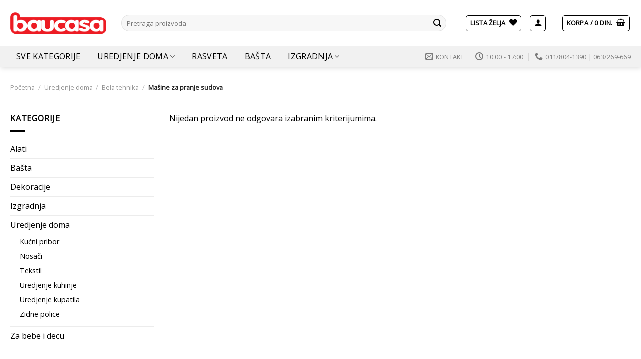

--- FILE ---
content_type: text/html; charset=UTF-8
request_url: https://www.baucasa.rs/kategorije/uredjenje-doma/bela-tehnika/masine-za-pranje-sudova/
body_size: 27790
content:
<!DOCTYPE html>
<html lang="sr-RS" class="loading-site no-js">
<head><meta charset="UTF-8" /><script>if(navigator.userAgent.match(/MSIE|Internet Explorer/i)||navigator.userAgent.match(/Trident\/7\..*?rv:11/i)){var href=document.location.href;if(!href.match(/[?&]nowprocket/)){if(href.indexOf("?")==-1){if(href.indexOf("#")==-1){document.location.href=href+"?nowprocket=1"}else{document.location.href=href.replace("#","?nowprocket=1#")}}else{if(href.indexOf("#")==-1){document.location.href=href+"&nowprocket=1"}else{document.location.href=href.replace("#","&nowprocket=1#")}}}}</script><script>(()=>{class RocketLazyLoadScripts{constructor(){this.v="2.0.3",this.userEvents=["keydown","keyup","mousedown","mouseup","mousemove","mouseover","mouseenter","mouseout","mouseleave","touchmove","touchstart","touchend","touchcancel","wheel","click","dblclick","input","visibilitychange"],this.attributeEvents=["onblur","onclick","oncontextmenu","ondblclick","onfocus","onmousedown","onmouseenter","onmouseleave","onmousemove","onmouseout","onmouseover","onmouseup","onmousewheel","onscroll","onsubmit"]}async t(){this.i(),this.o(),/iP(ad|hone)/.test(navigator.userAgent)&&this.h(),this.u(),this.l(this),this.m(),this.k(this),this.p(this),this._(),await Promise.all([this.R(),this.L()]),this.lastBreath=Date.now(),this.S(this),this.P(),this.D(),this.O(),this.M(),await this.C(this.delayedScripts.normal),await this.C(this.delayedScripts.defer),await this.C(this.delayedScripts.async),this.F("domReady"),await this.T(),await this.j(),await this.I(),this.F("windowLoad"),await this.A(),window.dispatchEvent(new Event("rocket-allScriptsLoaded")),this.everythingLoaded=!0,this.lastTouchEnd&&await new Promise((t=>setTimeout(t,500-Date.now()+this.lastTouchEnd))),this.H(),this.F("all"),this.U(),this.W()}i(){this.CSPIssue=sessionStorage.getItem("rocketCSPIssue"),document.addEventListener("securitypolicyviolation",(t=>{this.CSPIssue||"script-src-elem"!==t.violatedDirective||"data"!==t.blockedURI||(this.CSPIssue=!0,sessionStorage.setItem("rocketCSPIssue",!0))}),{isRocket:!0})}o(){window.addEventListener("pageshow",(t=>{this.persisted=t.persisted,this.realWindowLoadedFired=!0}),{isRocket:!0}),window.addEventListener("pagehide",(()=>{this.onFirstUserAction=null}),{isRocket:!0})}h(){let t;function e(e){t=e}window.addEventListener("touchstart",e,{isRocket:!0}),window.addEventListener("touchend",(function i(o){Math.abs(o.changedTouches[0].pageX-t.changedTouches[0].pageX)<10&&Math.abs(o.changedTouches[0].pageY-t.changedTouches[0].pageY)<10&&o.timeStamp-t.timeStamp<200&&(o.target.dispatchEvent(new PointerEvent("click",{target:o.target,bubbles:!0,cancelable:!0,detail:1})),event.preventDefault(),window.removeEventListener("touchstart",e,{isRocket:!0}),window.removeEventListener("touchend",i,{isRocket:!0}))}),{isRocket:!0})}q(t){this.userActionTriggered||("mousemove"!==t.type||this.firstMousemoveIgnored?"keyup"===t.type||"mouseover"===t.type||"mouseout"===t.type||(this.userActionTriggered=!0,this.onFirstUserAction&&this.onFirstUserAction()):this.firstMousemoveIgnored=!0),"click"===t.type&&t.preventDefault(),this.savedUserEvents.length>0&&(t.stopPropagation(),t.stopImmediatePropagation()),"touchstart"===this.lastEvent&&"touchend"===t.type&&(this.lastTouchEnd=Date.now()),"click"===t.type&&(this.lastTouchEnd=0),this.lastEvent=t.type,this.savedUserEvents.push(t)}u(){this.savedUserEvents=[],this.userEventHandler=this.q.bind(this),this.userEvents.forEach((t=>window.addEventListener(t,this.userEventHandler,{passive:!1,isRocket:!0})))}U(){this.userEvents.forEach((t=>window.removeEventListener(t,this.userEventHandler,{passive:!1,isRocket:!0}))),this.savedUserEvents.forEach((t=>{t.target.dispatchEvent(new window[t.constructor.name](t.type,t))}))}m(){this.eventsMutationObserver=new MutationObserver((t=>{const e="return false";for(const i of t){if("attributes"===i.type){const t=i.target.getAttribute(i.attributeName);t&&t!==e&&(i.target.setAttribute("data-rocket-"+i.attributeName,t),i.target["rocket"+i.attributeName]=new Function("event",t),i.target.setAttribute(i.attributeName,e))}"childList"===i.type&&i.addedNodes.forEach((t=>{if(t.nodeType===Node.ELEMENT_NODE)for(const i of t.attributes)this.attributeEvents.includes(i.name)&&i.value&&""!==i.value&&(t.setAttribute("data-rocket-"+i.name,i.value),t["rocket"+i.name]=new Function("event",i.value),t.setAttribute(i.name,e))}))}})),this.eventsMutationObserver.observe(document,{subtree:!0,childList:!0,attributeFilter:this.attributeEvents})}H(){this.eventsMutationObserver.disconnect(),this.attributeEvents.forEach((t=>{document.querySelectorAll("[data-rocket-"+t+"]").forEach((e=>{e.setAttribute(t,e.getAttribute("data-rocket-"+t)),e.removeAttribute("data-rocket-"+t)}))}))}k(t){Object.defineProperty(HTMLElement.prototype,"onclick",{get(){return this.rocketonclick||null},set(e){this.rocketonclick=e,this.setAttribute(t.everythingLoaded?"onclick":"data-rocket-onclick","this.rocketonclick(event)")}})}S(t){function e(e,i){let o=e[i];e[i]=null,Object.defineProperty(e,i,{get:()=>o,set(s){t.everythingLoaded?o=s:e["rocket"+i]=o=s}})}e(document,"onreadystatechange"),e(window,"onload"),e(window,"onpageshow");try{Object.defineProperty(document,"readyState",{get:()=>t.rocketReadyState,set(e){t.rocketReadyState=e},configurable:!0}),document.readyState="loading"}catch(t){console.log("WPRocket DJE readyState conflict, bypassing")}}l(t){this.originalAddEventListener=EventTarget.prototype.addEventListener,this.originalRemoveEventListener=EventTarget.prototype.removeEventListener,this.savedEventListeners=[],EventTarget.prototype.addEventListener=function(e,i,o){o&&o.isRocket||!t.B(e,this)&&!t.userEvents.includes(e)||t.B(e,this)&&!t.userActionTriggered||e.startsWith("rocket-")||t.everythingLoaded?t.originalAddEventListener.call(this,e,i,o):t.savedEventListeners.push({target:this,remove:!1,type:e,func:i,options:o})},EventTarget.prototype.removeEventListener=function(e,i,o){o&&o.isRocket||!t.B(e,this)&&!t.userEvents.includes(e)||t.B(e,this)&&!t.userActionTriggered||e.startsWith("rocket-")||t.everythingLoaded?t.originalRemoveEventListener.call(this,e,i,o):t.savedEventListeners.push({target:this,remove:!0,type:e,func:i,options:o})}}F(t){"all"===t&&(EventTarget.prototype.addEventListener=this.originalAddEventListener,EventTarget.prototype.removeEventListener=this.originalRemoveEventListener),this.savedEventListeners=this.savedEventListeners.filter((e=>{let i=e.type,o=e.target||window;return"domReady"===t&&"DOMContentLoaded"!==i&&"readystatechange"!==i||("windowLoad"===t&&"load"!==i&&"readystatechange"!==i&&"pageshow"!==i||(this.B(i,o)&&(i="rocket-"+i),e.remove?o.removeEventListener(i,e.func,e.options):o.addEventListener(i,e.func,e.options),!1))}))}p(t){let e;function i(e){return t.everythingLoaded?e:e.split(" ").map((t=>"load"===t||t.startsWith("load.")?"rocket-jquery-load":t)).join(" ")}function o(o){function s(e){const s=o.fn[e];o.fn[e]=o.fn.init.prototype[e]=function(){return this[0]===window&&t.userActionTriggered&&("string"==typeof arguments[0]||arguments[0]instanceof String?arguments[0]=i(arguments[0]):"object"==typeof arguments[0]&&Object.keys(arguments[0]).forEach((t=>{const e=arguments[0][t];delete arguments[0][t],arguments[0][i(t)]=e}))),s.apply(this,arguments),this}}if(o&&o.fn&&!t.allJQueries.includes(o)){const e={DOMContentLoaded:[],"rocket-DOMContentLoaded":[]};for(const t in e)document.addEventListener(t,(()=>{e[t].forEach((t=>t()))}),{isRocket:!0});o.fn.ready=o.fn.init.prototype.ready=function(i){function s(){parseInt(o.fn.jquery)>2?setTimeout((()=>i.bind(document)(o))):i.bind(document)(o)}return t.realDomReadyFired?!t.userActionTriggered||t.fauxDomReadyFired?s():e["rocket-DOMContentLoaded"].push(s):e.DOMContentLoaded.push(s),o([])},s("on"),s("one"),s("off"),t.allJQueries.push(o)}e=o}t.allJQueries=[],o(window.jQuery),Object.defineProperty(window,"jQuery",{get:()=>e,set(t){o(t)}})}P(){const t=new Map;document.write=document.writeln=function(e){const i=document.currentScript,o=document.createRange(),s=i.parentElement;let n=t.get(i);void 0===n&&(n=i.nextSibling,t.set(i,n));const c=document.createDocumentFragment();o.setStart(c,0),c.appendChild(o.createContextualFragment(e)),s.insertBefore(c,n)}}async R(){return new Promise((t=>{this.userActionTriggered?t():this.onFirstUserAction=t}))}async L(){return new Promise((t=>{document.addEventListener("DOMContentLoaded",(()=>{this.realDomReadyFired=!0,t()}),{isRocket:!0})}))}async I(){return this.realWindowLoadedFired?Promise.resolve():new Promise((t=>{window.addEventListener("load",t,{isRocket:!0})}))}M(){this.pendingScripts=[];this.scriptsMutationObserver=new MutationObserver((t=>{for(const e of t)e.addedNodes.forEach((t=>{"SCRIPT"!==t.tagName||t.noModule||t.isWPRocket||this.pendingScripts.push({script:t,promise:new Promise((e=>{const i=()=>{const i=this.pendingScripts.findIndex((e=>e.script===t));i>=0&&this.pendingScripts.splice(i,1),e()};t.addEventListener("load",i,{isRocket:!0}),t.addEventListener("error",i,{isRocket:!0}),setTimeout(i,1e3)}))})}))})),this.scriptsMutationObserver.observe(document,{childList:!0,subtree:!0})}async j(){await this.J(),this.pendingScripts.length?(await this.pendingScripts[0].promise,await this.j()):this.scriptsMutationObserver.disconnect()}D(){this.delayedScripts={normal:[],async:[],defer:[]},document.querySelectorAll("script[type$=rocketlazyloadscript]").forEach((t=>{t.hasAttribute("data-rocket-src")?t.hasAttribute("async")&&!1!==t.async?this.delayedScripts.async.push(t):t.hasAttribute("defer")&&!1!==t.defer||"module"===t.getAttribute("data-rocket-type")?this.delayedScripts.defer.push(t):this.delayedScripts.normal.push(t):this.delayedScripts.normal.push(t)}))}async _(){await this.L();let t=[];document.querySelectorAll("script[type$=rocketlazyloadscript][data-rocket-src]").forEach((e=>{let i=e.getAttribute("data-rocket-src");if(i&&!i.startsWith("data:")){i.startsWith("//")&&(i=location.protocol+i);try{const o=new URL(i).origin;o!==location.origin&&t.push({src:o,crossOrigin:e.crossOrigin||"module"===e.getAttribute("data-rocket-type")})}catch(t){}}})),t=[...new Map(t.map((t=>[JSON.stringify(t),t]))).values()],this.N(t,"preconnect")}async $(t){if(await this.G(),!0!==t.noModule||!("noModule"in HTMLScriptElement.prototype))return new Promise((e=>{let i;function o(){(i||t).setAttribute("data-rocket-status","executed"),e()}try{if(navigator.userAgent.includes("Firefox/")||""===navigator.vendor||this.CSPIssue)i=document.createElement("script"),[...t.attributes].forEach((t=>{let e=t.nodeName;"type"!==e&&("data-rocket-type"===e&&(e="type"),"data-rocket-src"===e&&(e="src"),i.setAttribute(e,t.nodeValue))})),t.text&&(i.text=t.text),t.nonce&&(i.nonce=t.nonce),i.hasAttribute("src")?(i.addEventListener("load",o,{isRocket:!0}),i.addEventListener("error",(()=>{i.setAttribute("data-rocket-status","failed-network"),e()}),{isRocket:!0}),setTimeout((()=>{i.isConnected||e()}),1)):(i.text=t.text,o()),i.isWPRocket=!0,t.parentNode.replaceChild(i,t);else{const i=t.getAttribute("data-rocket-type"),s=t.getAttribute("data-rocket-src");i?(t.type=i,t.removeAttribute("data-rocket-type")):t.removeAttribute("type"),t.addEventListener("load",o,{isRocket:!0}),t.addEventListener("error",(i=>{this.CSPIssue&&i.target.src.startsWith("data:")?(console.log("WPRocket: CSP fallback activated"),t.removeAttribute("src"),this.$(t).then(e)):(t.setAttribute("data-rocket-status","failed-network"),e())}),{isRocket:!0}),s?(t.fetchPriority="high",t.removeAttribute("data-rocket-src"),t.src=s):t.src="data:text/javascript;base64,"+window.btoa(unescape(encodeURIComponent(t.text)))}}catch(i){t.setAttribute("data-rocket-status","failed-transform"),e()}}));t.setAttribute("data-rocket-status","skipped")}async C(t){const e=t.shift();return e?(e.isConnected&&await this.$(e),this.C(t)):Promise.resolve()}O(){this.N([...this.delayedScripts.normal,...this.delayedScripts.defer,...this.delayedScripts.async],"preload")}N(t,e){this.trash=this.trash||[];let i=!0;var o=document.createDocumentFragment();t.forEach((t=>{const s=t.getAttribute&&t.getAttribute("data-rocket-src")||t.src;if(s&&!s.startsWith("data:")){const n=document.createElement("link");n.href=s,n.rel=e,"preconnect"!==e&&(n.as="script",n.fetchPriority=i?"high":"low"),t.getAttribute&&"module"===t.getAttribute("data-rocket-type")&&(n.crossOrigin=!0),t.crossOrigin&&(n.crossOrigin=t.crossOrigin),t.integrity&&(n.integrity=t.integrity),t.nonce&&(n.nonce=t.nonce),o.appendChild(n),this.trash.push(n),i=!1}})),document.head.appendChild(o)}W(){this.trash.forEach((t=>t.remove()))}async T(){try{document.readyState="interactive"}catch(t){}this.fauxDomReadyFired=!0;try{await this.G(),document.dispatchEvent(new Event("rocket-readystatechange")),await this.G(),document.rocketonreadystatechange&&document.rocketonreadystatechange(),await this.G(),document.dispatchEvent(new Event("rocket-DOMContentLoaded")),await this.G(),window.dispatchEvent(new Event("rocket-DOMContentLoaded"))}catch(t){console.error(t)}}async A(){try{document.readyState="complete"}catch(t){}try{await this.G(),document.dispatchEvent(new Event("rocket-readystatechange")),await this.G(),document.rocketonreadystatechange&&document.rocketonreadystatechange(),await this.G(),window.dispatchEvent(new Event("rocket-load")),await this.G(),window.rocketonload&&window.rocketonload(),await this.G(),this.allJQueries.forEach((t=>t(window).trigger("rocket-jquery-load"))),await this.G();const t=new Event("rocket-pageshow");t.persisted=this.persisted,window.dispatchEvent(t),await this.G(),window.rocketonpageshow&&window.rocketonpageshow({persisted:this.persisted})}catch(t){console.error(t)}}async G(){Date.now()-this.lastBreath>45&&(await this.J(),this.lastBreath=Date.now())}async J(){return document.hidden?new Promise((t=>setTimeout(t))):new Promise((t=>requestAnimationFrame(t)))}B(t,e){return e===document&&"readystatechange"===t||(e===document&&"DOMContentLoaded"===t||(e===window&&"DOMContentLoaded"===t||(e===window&&"load"===t||e===window&&"pageshow"===t)))}static run(){(new RocketLazyLoadScripts).t()}}RocketLazyLoadScripts.run()})();</script>
	
	<link rel="profile" href="http://gmpg.org/xfn/11" />
	<link rel="pingback" href="https://www.baucasa.rs/xmlrpc.php" />

					<script type="rocketlazyloadscript">document.documentElement.className = document.documentElement.className + ' yes-js js_active js'</script>
			<script type="rocketlazyloadscript">(function(html){html.className = html.className.replace(/\bno-js\b/,'js')})(document.documentElement);</script>
<meta name='robots' content='noindex, follow' />

<!-- Google Tag Manager for WordPress by gtm4wp.com -->
<script data-cfasync="false" data-pagespeed-no-defer>
	var gtm4wp_datalayer_name = "dataLayer";
	var dataLayer = dataLayer || [];
	const gtm4wp_use_sku_instead = false;
	const gtm4wp_currency = 'RSD';
	const gtm4wp_product_per_impression = 15;
	const gtm4wp_clear_ecommerce = false;
</script>
<!-- End Google Tag Manager for WordPress by gtm4wp.com --><meta name="viewport" content="width=device-width, initial-scale=1" />
	<!-- This site is optimized with the Yoast SEO plugin v24.7 - https://yoast.com/wordpress/plugins/seo/ -->
	<title>Mašine za pranje sudova - BAUCASA</title><link rel="preload" data-rocket-preload as="style" href="https://fonts.googleapis.com/css?family=Montserrat%3Aregular%2C700%7COpen%20Sans%3Aregular%2Cregular%2Cregular%7CDancing%20Script%3Aregular%2Cregular&#038;display=swap" /><link rel="stylesheet" href="https://fonts.googleapis.com/css?family=Montserrat%3Aregular%2C700%7COpen%20Sans%3Aregular%2Cregular%2Cregular%7CDancing%20Script%3Aregular%2Cregular&#038;display=swap" media="print" onload="this.media='all'" /><noscript><link rel="stylesheet" href="https://fonts.googleapis.com/css?family=Montserrat%3Aregular%2C700%7COpen%20Sans%3Aregular%2Cregular%2Cregular%7CDancing%20Script%3Aregular%2Cregular&#038;display=swap" /></noscript>
	<meta property="og:locale" content="sr_RS" />
	<meta property="og:type" content="article" />
	<meta property="og:title" content="Mašine za pranje sudova - BAUCASA" />
	<meta property="og:url" content="https://www.baucasa.rs/kategorije/uredjenje-doma/bela-tehnika/masine-za-pranje-sudova/" />
	<meta property="og:site_name" content="BAUCASA" />
	<meta property="og:image" content="https://www.baucasa.rs/wp-content/uploads/2023/03/baucasa-rs-logo.png" />
	<meta property="og:image:width" content="407" />
	<meta property="og:image:height" content="93" />
	<meta property="og:image:type" content="image/png" />
	<meta name="twitter:card" content="summary_large_image" />
	<script type="application/ld+json" class="yoast-schema-graph">{"@context":"https://schema.org","@graph":[{"@type":"CollectionPage","@id":"https://www.baucasa.rs/kategorije/uredjenje-doma/bela-tehnika/masine-za-pranje-sudova/","url":"https://www.baucasa.rs/kategorije/uredjenje-doma/bela-tehnika/masine-za-pranje-sudova/","name":"Mašine za pranje sudova - BAUCASA","isPartOf":{"@id":"https://www.baucasa.rs/#website"},"breadcrumb":{"@id":"https://www.baucasa.rs/kategorije/uredjenje-doma/bela-tehnika/masine-za-pranje-sudova/#breadcrumb"},"inLanguage":"sr-RS"},{"@type":"BreadcrumbList","@id":"https://www.baucasa.rs/kategorije/uredjenje-doma/bela-tehnika/masine-za-pranje-sudova/#breadcrumb","itemListElement":[{"@type":"ListItem","position":1,"name":"Home","item":"https://www.baucasa.rs/"},{"@type":"ListItem","position":2,"name":"Uredjenje doma","item":"https://www.baucasa.rs/kategorije/uredjenje-doma/"},{"@type":"ListItem","position":3,"name":"Bela tehnika","item":"https://www.baucasa.rs/kategorije/uredjenje-doma/bela-tehnika/"},{"@type":"ListItem","position":4,"name":"Mašine za pranje sudova"}]},{"@type":"WebSite","@id":"https://www.baucasa.rs/#website","url":"https://www.baucasa.rs/","name":"BAUCASA","description":"Sve za kuću i stan","publisher":{"@id":"https://www.baucasa.rs/#organization"},"alternateName":"baucasa.rs","potentialAction":[{"@type":"SearchAction","target":{"@type":"EntryPoint","urlTemplate":"https://www.baucasa.rs/?s={search_term_string}"},"query-input":{"@type":"PropertyValueSpecification","valueRequired":true,"valueName":"search_term_string"}}],"inLanguage":"sr-RS"},{"@type":"Organization","@id":"https://www.baucasa.rs/#organization","name":"BauCasa","alternateName":"baucasa.rs","url":"https://www.baucasa.rs/","logo":{"@type":"ImageObject","inLanguage":"sr-RS","@id":"https://www.baucasa.rs/#/schema/logo/image/","url":"https://www.baucasa.rs/wp-content/uploads/2023/03/baucasa-rs-logo.png","contentUrl":"https://www.baucasa.rs/wp-content/uploads/2023/03/baucasa-rs-logo.png","width":407,"height":93,"caption":"BauCasa"},"image":{"@id":"https://www.baucasa.rs/#/schema/logo/image/"},"sameAs":["https://www.facebook.com/baucasa.rs/"]}]}</script>
	<!-- / Yoast SEO plugin. -->


<link rel='dns-prefetch' href='//fonts.googleapis.com' />
<link href='https://fonts.gstatic.com' crossorigin rel='preconnect' />
<link rel='prefetch' href='https://www.baucasa.rs/wp-content/themes/flatsome/assets/js/flatsome.js?ver=e1ad26bd5672989785e1' />
<link rel='prefetch' href='https://www.baucasa.rs/wp-content/themes/flatsome/assets/js/chunk.slider.js?ver=3.19.11' />
<link rel='prefetch' href='https://www.baucasa.rs/wp-content/themes/flatsome/assets/js/chunk.popups.js?ver=3.19.11' />
<link rel='prefetch' href='https://www.baucasa.rs/wp-content/themes/flatsome/assets/js/chunk.tooltips.js?ver=3.19.11' />
<link rel='prefetch' href='https://www.baucasa.rs/wp-content/themes/flatsome/assets/js/woocommerce.js?ver=dd6035ce106022a74757' />
<link rel="alternate" type="application/rss+xml" title="BAUCASA &raquo; dovod" href="https://www.baucasa.rs/feed/" />
<link rel="alternate" type="application/rss+xml" title="BAUCASA &raquo; dovod komentara" href="https://www.baucasa.rs/comments/feed/" />
<link rel="alternate" type="application/rss+xml" title="BAUCASA &raquo; dovod za Mašine za pranje sudova Kategorija" href="https://www.baucasa.rs/kategorije/uredjenje-doma/bela-tehnika/masine-za-pranje-sudova/feed/" />
<style id='wp-img-auto-sizes-contain-inline-css' type='text/css'>
img:is([sizes=auto i],[sizes^="auto," i]){contain-intrinsic-size:3000px 1500px}
/*# sourceURL=wp-img-auto-sizes-contain-inline-css */
</style>
<style id='woocommerce-inline-inline-css' type='text/css'>
.woocommerce form .form-row .required { visibility: visible; }
/*# sourceURL=woocommerce-inline-inline-css */
</style>
<link data-minify="1" rel='stylesheet' id='brands-styles-css' href='https://www.baucasa.rs/wp-content/cache/min/1/wp-content/plugins/woocommerce/assets/css/brands.css?ver=1768496618' type='text/css' media='all' />
<link data-minify="1" rel='stylesheet' id='flatsome-woocommerce-wishlist-css' href='https://www.baucasa.rs/wp-content/cache/min/1/wp-content/themes/flatsome/inc/integrations/wc-yith-wishlist/wishlist.css?ver=1768496618' type='text/css' media='all' />
<link data-minify="1" rel='stylesheet' id='wc-pb-checkout-blocks-css' href='https://www.baucasa.rs/wp-content/cache/min/1/wp-content/plugins/woocommerce-product-bundles/assets/css/frontend/checkout-blocks.css?ver=1768496618' type='text/css' media='all' />
<link data-minify="1" rel='stylesheet' id='flatsome-swatches-frontend-css' href='https://www.baucasa.rs/wp-content/cache/min/1/wp-content/themes/flatsome/assets/css/extensions/flatsome-swatches-frontend.css?ver=1768496618' type='text/css' media='all' />
<link data-minify="1" rel='stylesheet' id='wc-bundle-style-css' href='https://www.baucasa.rs/wp-content/cache/min/1/wp-content/plugins/woocommerce-product-bundles/assets/css/frontend/woocommerce.css?ver=1768496618' type='text/css' media='all' />
<link data-minify="1" rel='stylesheet' id='flatsome-main-css' href='https://www.baucasa.rs/wp-content/cache/background-css/1/www.baucasa.rs/wp-content/cache/min/1/wp-content/themes/flatsome/assets/css/flatsome.css?ver=1768496618&wpr_t=1768695412' type='text/css' media='all' />
<style id='flatsome-main-inline-css' type='text/css'>
@font-face {
				font-family: "fl-icons";
				font-display: block;
				src: url(https://www.baucasa.rs/wp-content/themes/flatsome/assets/css/icons/fl-icons.eot?v=3.19.11);
				src:
					url(https://www.baucasa.rs/wp-content/themes/flatsome/assets/css/icons/fl-icons.eot#iefix?v=3.19.11) format("embedded-opentype"),
					url(https://www.baucasa.rs/wp-content/themes/flatsome/assets/css/icons/fl-icons.woff2?v=3.19.11) format("woff2"),
					url(https://www.baucasa.rs/wp-content/themes/flatsome/assets/css/icons/fl-icons.ttf?v=3.19.11) format("truetype"),
					url(https://www.baucasa.rs/wp-content/themes/flatsome/assets/css/icons/fl-icons.woff?v=3.19.11) format("woff"),
					url(https://www.baucasa.rs/wp-content/themes/flatsome/assets/css/icons/fl-icons.svg?v=3.19.11#fl-icons) format("svg");
			}
/*# sourceURL=flatsome-main-inline-css */
</style>
<link data-minify="1" rel='stylesheet' id='flatsome-shop-css' href='https://www.baucasa.rs/wp-content/cache/min/1/wp-content/themes/flatsome/assets/css/flatsome-shop.css?ver=1768496618' type='text/css' media='all' />

<script type="rocketlazyloadscript" data-rocket-type="text/javascript">
            window._nslDOMReady = function (callback) {
                if ( document.readyState === "complete" || document.readyState === "interactive" ) {
                    callback();
                } else {
                    document.addEventListener( "DOMContentLoaded", callback );
                }
            };
            </script><script type="rocketlazyloadscript" data-rocket-type="text/javascript" data-rocket-src="https://www.baucasa.rs/wp-includes/js/jquery/jquery.min.js?ver=3.7.1" id="jquery-core-js"></script>
<script type="rocketlazyloadscript" data-rocket-type="text/javascript" data-rocket-src="https://www.baucasa.rs/wp-content/plugins/woocommerce/assets/js/jquery-blockui/jquery.blockUI.min.js?ver=2.7.0-wc.9.7.2" id="jquery-blockui-js" data-wp-strategy="defer"></script>
<script type="text/javascript" id="wc-add-to-cart-js-extra">
/* <![CDATA[ */
var wc_add_to_cart_params = {"ajax_url":"/wp-admin/admin-ajax.php","wc_ajax_url":"/?wc-ajax=%%endpoint%%","i18n_view_cart":"Pregled korpe","cart_url":"https://www.baucasa.rs/korpa/","is_cart":"","cart_redirect_after_add":"yes"};
//# sourceURL=wc-add-to-cart-js-extra
/* ]]> */
</script>
<script type="rocketlazyloadscript" data-rocket-type="text/javascript" data-rocket-src="https://www.baucasa.rs/wp-content/plugins/woocommerce/assets/js/frontend/add-to-cart.min.js?ver=9.7.2" id="wc-add-to-cart-js" defer="defer" data-wp-strategy="defer"></script>
<script type="rocketlazyloadscript" data-rocket-type="text/javascript" data-rocket-src="https://www.baucasa.rs/wp-content/plugins/woocommerce/assets/js/js-cookie/js.cookie.min.js?ver=2.1.4-wc.9.7.2" id="js-cookie-js" data-wp-strategy="defer"></script>
<link rel="https://api.w.org/" href="https://www.baucasa.rs/wp-json/" /><link rel="alternate" title="JSON" type="application/json" href="https://www.baucasa.rs/wp-json/wp/v2/product_cat/1395" /><link rel="EditURI" type="application/rsd+xml" title="RSD" href="https://www.baucasa.rs/xmlrpc.php?rsd" />

<!-- Google Tag Manager for WordPress by gtm4wp.com -->
<!-- GTM Container placement set to manual -->
<script data-cfasync="false" data-pagespeed-no-defer type="text/javascript">
	var dataLayer_content = {"pagePostType":false,"pagePostType2":"tax-","pageCategory":[],"customerTotalOrders":0,"customerTotalOrderValue":0,"customerFirstName":"","customerLastName":"","customerBillingFirstName":"","customerBillingLastName":"","customerBillingCompany":"","customerBillingAddress1":"","customerBillingAddress2":"","customerBillingCity":"","customerBillingState":"","customerBillingPostcode":"","customerBillingCountry":"","customerBillingEmail":"","customerBillingEmailHash":"","customerBillingPhone":"","customerShippingFirstName":"","customerShippingLastName":"","customerShippingCompany":"","customerShippingAddress1":"","customerShippingAddress2":"","customerShippingCity":"","customerShippingState":"","customerShippingPostcode":"","customerShippingCountry":"","cartContent":{"totals":{"applied_coupons":[],"discount_total":0,"subtotal":0,"total":0},"items":[]}};
	dataLayer.push( dataLayer_content );
</script>
<script type="rocketlazyloadscript" data-cfasync="false">
(function(w,d,s,l,i){w[l]=w[l]||[];w[l].push({'gtm.start':
new Date().getTime(),event:'gtm.js'});var f=d.getElementsByTagName(s)[0],
j=d.createElement(s),dl=l!='dataLayer'?'&l='+l:'';j.async=true;j.src=
'//www.googletagmanager.com/gtm.js?id='+i+dl;f.parentNode.insertBefore(j,f);
})(window,document,'script','dataLayer','GTM-NSH4MJ');
</script>
<!-- End Google Tag Manager for WordPress by gtm4wp.com -->	<noscript><style>.woocommerce-product-gallery{ opacity: 1 !important; }</style></noscript>
	<style class='wp-fonts-local' type='text/css'>
@font-face{font-family:Inter;font-style:normal;font-weight:300 900;font-display:fallback;src:url('https://www.baucasa.rs/wp-content/plugins/woocommerce/assets/fonts/Inter-VariableFont_slnt,wght.woff2') format('woff2');font-stretch:normal;}
@font-face{font-family:Cardo;font-style:normal;font-weight:400;font-display:fallback;src:url('https://www.baucasa.rs/wp-content/plugins/woocommerce/assets/fonts/cardo_normal_400.woff2') format('woff2');}
</style>
<link rel="icon" href="https://www.baucasa.rs/wp-content/uploads/2023/05/cropped-baucasa-32x32.png" sizes="32x32" />
<link rel="icon" href="https://www.baucasa.rs/wp-content/uploads/2023/05/cropped-baucasa-192x192.png" sizes="192x192" />
<link rel="apple-touch-icon" href="https://www.baucasa.rs/wp-content/uploads/2023/05/cropped-baucasa-180x180.png" />
<meta name="msapplication-TileImage" content="https://www.baucasa.rs/wp-content/uploads/2023/05/cropped-baucasa-270x270.png" />
<style id="custom-css" type="text/css">:root {--primary-color: #b41820;--fs-color-primary: #b41820;--fs-color-secondary: #c50b0b;--fs-color-success: #078219;--fs-color-alert: #c50b0b;--fs-experimental-link-color: #000000;--fs-experimental-link-color-hover: #c50b0b;}.tooltipster-base {--tooltip-color: #fff;--tooltip-bg-color: #000;}.off-canvas-right .mfp-content, .off-canvas-left .mfp-content {--drawer-width: 300px;}.off-canvas .mfp-content.off-canvas-cart {--drawer-width: 360px;}.container-width, .full-width .ubermenu-nav, .container, .row{max-width: 1270px}.row.row-collapse{max-width: 1240px}.row.row-small{max-width: 1262.5px}.row.row-large{max-width: 1300px}.header-main{height: 91px}#logo img{max-height: 91px}#logo{width:192px;}.header-bottom{min-height: 43px}.header-top{min-height: 30px}.transparent .header-main{height: 265px}.transparent #logo img{max-height: 265px}.has-transparent + .page-title:first-of-type,.has-transparent + #main > .page-title,.has-transparent + #main > div > .page-title,.has-transparent + #main .page-header-wrapper:first-of-type .page-title{padding-top: 315px;}.header.show-on-scroll,.stuck .header-main{height:70px!important}.stuck #logo img{max-height: 70px!important}.search-form{ width: 95%;}.header-bg-color {background-color: #ffffff}.header-bottom {background-color: #f1f1f1}.header-main .nav > li > a{line-height: 16px }.stuck .header-main .nav > li > a{line-height: 50px }.header-bottom-nav > li > a{line-height: 24px }@media (max-width: 549px) {.header-main{height: 70px}#logo img{max-height: 70px}}.nav-dropdown{border-radius:5px}.nav-dropdown{font-size:100%}.header-top{background-color:#ffffff!important;}body{color: #000000}h1,h2,h3,h4,h5,h6,.heading-font{color: #000000;}body{font-size: 100%;}@media screen and (max-width: 549px){body{font-size: 100%;}}body{font-family: "Open Sans", sans-serif;}body {font-weight: 400;font-style: normal;}.nav > li > a {font-family: "Open Sans", sans-serif;}.mobile-sidebar-levels-2 .nav > li > ul > li > a {font-family: "Open Sans", sans-serif;}.nav > li > a,.mobile-sidebar-levels-2 .nav > li > ul > li > a {font-weight: 400;font-style: normal;}h1,h2,h3,h4,h5,h6,.heading-font, .off-canvas-center .nav-sidebar.nav-vertical > li > a{font-family: Montserrat, sans-serif;}h1,h2,h3,h4,h5,h6,.heading-font,.banner h1,.banner h2 {font-weight: 700;font-style: normal;}.alt-font{font-family: "Dancing Script", sans-serif;}.alt-font {font-weight: 400!important;font-style: normal!important;}.header:not(.transparent) .header-nav-main.nav > li > a {color: #000000;}.header:not(.transparent) .header-bottom-nav.nav > li > a{color: #000000;}.header:not(.transparent) .header-bottom-nav.nav > li > a:hover,.header:not(.transparent) .header-bottom-nav.nav > li.active > a,.header:not(.transparent) .header-bottom-nav.nav > li.current > a,.header:not(.transparent) .header-bottom-nav.nav > li > a.active,.header:not(.transparent) .header-bottom-nav.nav > li > a.current{color: #c50b0b;}.header-bottom-nav.nav-line-bottom > li > a:before,.header-bottom-nav.nav-line-grow > li > a:before,.header-bottom-nav.nav-line > li > a:before,.header-bottom-nav.nav-box > li > a:hover,.header-bottom-nav.nav-box > li.active > a,.header-bottom-nav.nav-pills > li > a:hover,.header-bottom-nav.nav-pills > li.active > a{color:#FFF!important;background-color: #c50b0b;}.widget:where(:not(.widget_shopping_cart)) a{color: #000000;}.widget:where(:not(.widget_shopping_cart)) a:hover{color: #c50b0b;}.widget .tagcloud a:hover{border-color: #c50b0b; background-color: #c50b0b;}.is-divider{background-color: #000000;}.shop-page-title.featured-title .title-overlay{background-color: rgba(0,0,0,0.3);}.current .breadcrumb-step, [data-icon-label]:after, .button#place_order,.button.checkout,.checkout-button,.single_add_to_cart_button.button, .sticky-add-to-cart-select-options-button{background-color: #078219!important }.has-equal-box-heights .box-image {padding-top: 100%;}.badge-inner.on-sale{background-color: #c50b0b}.badge-inner.new-bubble{background-color: #078219}.star-rating span:before,.star-rating:before, .woocommerce-page .star-rating:before, .stars a:hover:after, .stars a.active:after{color: #dd9933}.price del, .product_list_widget del, del .woocommerce-Price-amount { color: #000000; }ins .woocommerce-Price-amount { color: #c50b0b; }@media screen and (min-width: 550px){.products .box-vertical .box-image{min-width: 296px!important;width: 296px!important;}}.header-main .social-icons,.header-main .cart-icon strong,.header-main .menu-title,.header-main .header-button > .button.is-outline,.header-main .nav > li > a > i:not(.icon-angle-down){color: #000000!important;}.header-main .header-button > .button.is-outline,.header-main .cart-icon strong:after,.header-main .cart-icon strong{border-color: #000000!important;}.header-main .header-button > .button:not(.is-outline){background-color: #000000!important;}.header-main .current-dropdown .cart-icon strong,.header-main .header-button > .button:hover,.header-main .header-button > .button:hover i,.header-main .header-button > .button:hover span{color:#FFF!important;}.header-main .menu-title:hover,.header-main .social-icons a:hover,.header-main .header-button > .button.is-outline:hover,.header-main .nav > li > a:hover > i:not(.icon-angle-down){color: #ec1c24!important;}.header-main .current-dropdown .cart-icon strong,.header-main .header-button > .button:hover{background-color: #ec1c24!important;}.header-main .current-dropdown .cart-icon strong:after,.header-main .current-dropdown .cart-icon strong,.header-main .header-button > .button:hover{border-color: #ec1c24!important;}.footer-1{background-color: #ffffff}.footer-2{background-color: #f1f1f1}.absolute-footer, html{background-color: #ffffff}.page-title-small + main .product-container > .row{padding-top:0;}.header-vertical-menu__fly-out{background-color: #ffffff}.nav-vertical-fly-out > li + li {border-top-width: 1px; border-top-style: solid;}/* Custom CSS */.product-container .sale-schedule {font-size: 75%;}.label-new.menu-item > a:after{content:"New";}.label-hot.menu-item > a:after{content:"Hot";}.label-sale.menu-item > a:after{content:"Sale";}.label-popular.menu-item > a:after{content:"Popular";}</style>		<style type="text/css" id="wp-custom-css">
			.has-equal-box-heights .box-image img, .has-format img, .image-cover img, .video-fit iframe, .video-fit video, img.back-image {
	object-fit: contain;
}

.circles-home img {
	aspect-ratio: 1/1;
}

.home-products-grid .box-image a {
	max-height: 296px;
}

.badge-container {
	display: flex;
	flex-direction: column-reverse;
}

.badge {
	height: auto;
	border-radius: 10px;
	overflow: hidden;
}

.badge-inner {
	padding: 0 10px;
}

.badge+.badge {
	height: auto;
	border-radius: 10px;
	overflow: hidden;
	margin-bottom: 5px;
}

.badge-inner.on-sale {
	height: 30px;
}

.badge-inner.new-bubble {
	height: 20px;
}

.badge-container {
	margin-top: 0px;
}

.home-products-grid-2 .box-image img {
    min-height: 296px;
    object-fit: contain;
}

@media (max-width: 768px) {
	.badge-inner.new-bubble {
		font-size: 10px;
		height: 15px;
	}
	
	.badge-container.absolute {
		position: relative !important;
	}
}		</style>
		<style id="flatsome-swatches-css">.variations_form .ux-swatch.selected {box-shadow: 0 0 0 2px var(--fs-color-secondary);}.ux-swatches-in-loop .ux-swatch.selected {box-shadow: 0 0 0 2px var(--fs-color-secondary);}</style><noscript><style id="rocket-lazyload-nojs-css">.rll-youtube-player, [data-lazy-src]{display:none !important;}</style></noscript><link data-minify="1" rel='stylesheet' id='wc-blocks-style-css' href='https://www.baucasa.rs/wp-content/cache/min/1/wp-content/plugins/woocommerce/assets/client/blocks/wc-blocks.css?ver=1768496618' type='text/css' media='all' />
<style id='global-styles-inline-css' type='text/css'>
:root{--wp--preset--aspect-ratio--square: 1;--wp--preset--aspect-ratio--4-3: 4/3;--wp--preset--aspect-ratio--3-4: 3/4;--wp--preset--aspect-ratio--3-2: 3/2;--wp--preset--aspect-ratio--2-3: 2/3;--wp--preset--aspect-ratio--16-9: 16/9;--wp--preset--aspect-ratio--9-16: 9/16;--wp--preset--color--black: #000000;--wp--preset--color--cyan-bluish-gray: #abb8c3;--wp--preset--color--white: #ffffff;--wp--preset--color--pale-pink: #f78da7;--wp--preset--color--vivid-red: #cf2e2e;--wp--preset--color--luminous-vivid-orange: #ff6900;--wp--preset--color--luminous-vivid-amber: #fcb900;--wp--preset--color--light-green-cyan: #7bdcb5;--wp--preset--color--vivid-green-cyan: #00d084;--wp--preset--color--pale-cyan-blue: #8ed1fc;--wp--preset--color--vivid-cyan-blue: #0693e3;--wp--preset--color--vivid-purple: #9b51e0;--wp--preset--color--primary: #b41820;--wp--preset--color--secondary: #c50b0b;--wp--preset--color--success: #078219;--wp--preset--color--alert: #c50b0b;--wp--preset--gradient--vivid-cyan-blue-to-vivid-purple: linear-gradient(135deg,rgb(6,147,227) 0%,rgb(155,81,224) 100%);--wp--preset--gradient--light-green-cyan-to-vivid-green-cyan: linear-gradient(135deg,rgb(122,220,180) 0%,rgb(0,208,130) 100%);--wp--preset--gradient--luminous-vivid-amber-to-luminous-vivid-orange: linear-gradient(135deg,rgb(252,185,0) 0%,rgb(255,105,0) 100%);--wp--preset--gradient--luminous-vivid-orange-to-vivid-red: linear-gradient(135deg,rgb(255,105,0) 0%,rgb(207,46,46) 100%);--wp--preset--gradient--very-light-gray-to-cyan-bluish-gray: linear-gradient(135deg,rgb(238,238,238) 0%,rgb(169,184,195) 100%);--wp--preset--gradient--cool-to-warm-spectrum: linear-gradient(135deg,rgb(74,234,220) 0%,rgb(151,120,209) 20%,rgb(207,42,186) 40%,rgb(238,44,130) 60%,rgb(251,105,98) 80%,rgb(254,248,76) 100%);--wp--preset--gradient--blush-light-purple: linear-gradient(135deg,rgb(255,206,236) 0%,rgb(152,150,240) 100%);--wp--preset--gradient--blush-bordeaux: linear-gradient(135deg,rgb(254,205,165) 0%,rgb(254,45,45) 50%,rgb(107,0,62) 100%);--wp--preset--gradient--luminous-dusk: linear-gradient(135deg,rgb(255,203,112) 0%,rgb(199,81,192) 50%,rgb(65,88,208) 100%);--wp--preset--gradient--pale-ocean: linear-gradient(135deg,rgb(255,245,203) 0%,rgb(182,227,212) 50%,rgb(51,167,181) 100%);--wp--preset--gradient--electric-grass: linear-gradient(135deg,rgb(202,248,128) 0%,rgb(113,206,126) 100%);--wp--preset--gradient--midnight: linear-gradient(135deg,rgb(2,3,129) 0%,rgb(40,116,252) 100%);--wp--preset--font-size--small: 13px;--wp--preset--font-size--medium: 20px;--wp--preset--font-size--large: 36px;--wp--preset--font-size--x-large: 42px;--wp--preset--font-family--inter: "Inter", sans-serif;--wp--preset--font-family--cardo: Cardo;--wp--preset--spacing--20: 0.44rem;--wp--preset--spacing--30: 0.67rem;--wp--preset--spacing--40: 1rem;--wp--preset--spacing--50: 1.5rem;--wp--preset--spacing--60: 2.25rem;--wp--preset--spacing--70: 3.38rem;--wp--preset--spacing--80: 5.06rem;--wp--preset--shadow--natural: 6px 6px 9px rgba(0, 0, 0, 0.2);--wp--preset--shadow--deep: 12px 12px 50px rgba(0, 0, 0, 0.4);--wp--preset--shadow--sharp: 6px 6px 0px rgba(0, 0, 0, 0.2);--wp--preset--shadow--outlined: 6px 6px 0px -3px rgb(255, 255, 255), 6px 6px rgb(0, 0, 0);--wp--preset--shadow--crisp: 6px 6px 0px rgb(0, 0, 0);}:where(body) { margin: 0; }.wp-site-blocks > .alignleft { float: left; margin-right: 2em; }.wp-site-blocks > .alignright { float: right; margin-left: 2em; }.wp-site-blocks > .aligncenter { justify-content: center; margin-left: auto; margin-right: auto; }:where(.is-layout-flex){gap: 0.5em;}:where(.is-layout-grid){gap: 0.5em;}.is-layout-flow > .alignleft{float: left;margin-inline-start: 0;margin-inline-end: 2em;}.is-layout-flow > .alignright{float: right;margin-inline-start: 2em;margin-inline-end: 0;}.is-layout-flow > .aligncenter{margin-left: auto !important;margin-right: auto !important;}.is-layout-constrained > .alignleft{float: left;margin-inline-start: 0;margin-inline-end: 2em;}.is-layout-constrained > .alignright{float: right;margin-inline-start: 2em;margin-inline-end: 0;}.is-layout-constrained > .aligncenter{margin-left: auto !important;margin-right: auto !important;}.is-layout-constrained > :where(:not(.alignleft):not(.alignright):not(.alignfull)){margin-left: auto !important;margin-right: auto !important;}body .is-layout-flex{display: flex;}.is-layout-flex{flex-wrap: wrap;align-items: center;}.is-layout-flex > :is(*, div){margin: 0;}body .is-layout-grid{display: grid;}.is-layout-grid > :is(*, div){margin: 0;}body{padding-top: 0px;padding-right: 0px;padding-bottom: 0px;padding-left: 0px;}a:where(:not(.wp-element-button)){text-decoration: none;}:root :where(.wp-element-button, .wp-block-button__link){background-color: #32373c;border-width: 0;color: #fff;font-family: inherit;font-size: inherit;font-style: inherit;font-weight: inherit;letter-spacing: inherit;line-height: inherit;padding-top: calc(0.667em + 2px);padding-right: calc(1.333em + 2px);padding-bottom: calc(0.667em + 2px);padding-left: calc(1.333em + 2px);text-decoration: none;text-transform: inherit;}.has-black-color{color: var(--wp--preset--color--black) !important;}.has-cyan-bluish-gray-color{color: var(--wp--preset--color--cyan-bluish-gray) !important;}.has-white-color{color: var(--wp--preset--color--white) !important;}.has-pale-pink-color{color: var(--wp--preset--color--pale-pink) !important;}.has-vivid-red-color{color: var(--wp--preset--color--vivid-red) !important;}.has-luminous-vivid-orange-color{color: var(--wp--preset--color--luminous-vivid-orange) !important;}.has-luminous-vivid-amber-color{color: var(--wp--preset--color--luminous-vivid-amber) !important;}.has-light-green-cyan-color{color: var(--wp--preset--color--light-green-cyan) !important;}.has-vivid-green-cyan-color{color: var(--wp--preset--color--vivid-green-cyan) !important;}.has-pale-cyan-blue-color{color: var(--wp--preset--color--pale-cyan-blue) !important;}.has-vivid-cyan-blue-color{color: var(--wp--preset--color--vivid-cyan-blue) !important;}.has-vivid-purple-color{color: var(--wp--preset--color--vivid-purple) !important;}.has-primary-color{color: var(--wp--preset--color--primary) !important;}.has-secondary-color{color: var(--wp--preset--color--secondary) !important;}.has-success-color{color: var(--wp--preset--color--success) !important;}.has-alert-color{color: var(--wp--preset--color--alert) !important;}.has-black-background-color{background-color: var(--wp--preset--color--black) !important;}.has-cyan-bluish-gray-background-color{background-color: var(--wp--preset--color--cyan-bluish-gray) !important;}.has-white-background-color{background-color: var(--wp--preset--color--white) !important;}.has-pale-pink-background-color{background-color: var(--wp--preset--color--pale-pink) !important;}.has-vivid-red-background-color{background-color: var(--wp--preset--color--vivid-red) !important;}.has-luminous-vivid-orange-background-color{background-color: var(--wp--preset--color--luminous-vivid-orange) !important;}.has-luminous-vivid-amber-background-color{background-color: var(--wp--preset--color--luminous-vivid-amber) !important;}.has-light-green-cyan-background-color{background-color: var(--wp--preset--color--light-green-cyan) !important;}.has-vivid-green-cyan-background-color{background-color: var(--wp--preset--color--vivid-green-cyan) !important;}.has-pale-cyan-blue-background-color{background-color: var(--wp--preset--color--pale-cyan-blue) !important;}.has-vivid-cyan-blue-background-color{background-color: var(--wp--preset--color--vivid-cyan-blue) !important;}.has-vivid-purple-background-color{background-color: var(--wp--preset--color--vivid-purple) !important;}.has-primary-background-color{background-color: var(--wp--preset--color--primary) !important;}.has-secondary-background-color{background-color: var(--wp--preset--color--secondary) !important;}.has-success-background-color{background-color: var(--wp--preset--color--success) !important;}.has-alert-background-color{background-color: var(--wp--preset--color--alert) !important;}.has-black-border-color{border-color: var(--wp--preset--color--black) !important;}.has-cyan-bluish-gray-border-color{border-color: var(--wp--preset--color--cyan-bluish-gray) !important;}.has-white-border-color{border-color: var(--wp--preset--color--white) !important;}.has-pale-pink-border-color{border-color: var(--wp--preset--color--pale-pink) !important;}.has-vivid-red-border-color{border-color: var(--wp--preset--color--vivid-red) !important;}.has-luminous-vivid-orange-border-color{border-color: var(--wp--preset--color--luminous-vivid-orange) !important;}.has-luminous-vivid-amber-border-color{border-color: var(--wp--preset--color--luminous-vivid-amber) !important;}.has-light-green-cyan-border-color{border-color: var(--wp--preset--color--light-green-cyan) !important;}.has-vivid-green-cyan-border-color{border-color: var(--wp--preset--color--vivid-green-cyan) !important;}.has-pale-cyan-blue-border-color{border-color: var(--wp--preset--color--pale-cyan-blue) !important;}.has-vivid-cyan-blue-border-color{border-color: var(--wp--preset--color--vivid-cyan-blue) !important;}.has-vivid-purple-border-color{border-color: var(--wp--preset--color--vivid-purple) !important;}.has-primary-border-color{border-color: var(--wp--preset--color--primary) !important;}.has-secondary-border-color{border-color: var(--wp--preset--color--secondary) !important;}.has-success-border-color{border-color: var(--wp--preset--color--success) !important;}.has-alert-border-color{border-color: var(--wp--preset--color--alert) !important;}.has-vivid-cyan-blue-to-vivid-purple-gradient-background{background: var(--wp--preset--gradient--vivid-cyan-blue-to-vivid-purple) !important;}.has-light-green-cyan-to-vivid-green-cyan-gradient-background{background: var(--wp--preset--gradient--light-green-cyan-to-vivid-green-cyan) !important;}.has-luminous-vivid-amber-to-luminous-vivid-orange-gradient-background{background: var(--wp--preset--gradient--luminous-vivid-amber-to-luminous-vivid-orange) !important;}.has-luminous-vivid-orange-to-vivid-red-gradient-background{background: var(--wp--preset--gradient--luminous-vivid-orange-to-vivid-red) !important;}.has-very-light-gray-to-cyan-bluish-gray-gradient-background{background: var(--wp--preset--gradient--very-light-gray-to-cyan-bluish-gray) !important;}.has-cool-to-warm-spectrum-gradient-background{background: var(--wp--preset--gradient--cool-to-warm-spectrum) !important;}.has-blush-light-purple-gradient-background{background: var(--wp--preset--gradient--blush-light-purple) !important;}.has-blush-bordeaux-gradient-background{background: var(--wp--preset--gradient--blush-bordeaux) !important;}.has-luminous-dusk-gradient-background{background: var(--wp--preset--gradient--luminous-dusk) !important;}.has-pale-ocean-gradient-background{background: var(--wp--preset--gradient--pale-ocean) !important;}.has-electric-grass-gradient-background{background: var(--wp--preset--gradient--electric-grass) !important;}.has-midnight-gradient-background{background: var(--wp--preset--gradient--midnight) !important;}.has-small-font-size{font-size: var(--wp--preset--font-size--small) !important;}.has-medium-font-size{font-size: var(--wp--preset--font-size--medium) !important;}.has-large-font-size{font-size: var(--wp--preset--font-size--large) !important;}.has-x-large-font-size{font-size: var(--wp--preset--font-size--x-large) !important;}.has-inter-font-family{font-family: var(--wp--preset--font-family--inter) !important;}.has-cardo-font-family{font-family: var(--wp--preset--font-family--cardo) !important;}
/*# sourceURL=global-styles-inline-css */
</style>
<style id="wpr-lazyload-bg-container"></style><style id="wpr-lazyload-bg-exclusion"></style>
<noscript>
<style id="wpr-lazyload-bg-nostyle">.fancy-underline:after{--wpr-bg-b738ed4e-97d2-47b4-88c2-f3ab0170b0cd: url('https://www.baucasa.rs/wp-content/themes/flatsome/assets/img/underline.png');}.slider-style-shadow .flickity-slider>:before{--wpr-bg-c13914ff-2d93-470e-9fe0-68c55e7d0ac4: url('https://www.baucasa.rs/wp-content/themes/flatsome/assets/img/shadow@2x.png');}</style>
</noscript>
<script type="application/javascript">const rocket_pairs = [{"selector":".fancy-underline","style":".fancy-underline:after{--wpr-bg-b738ed4e-97d2-47b4-88c2-f3ab0170b0cd: url('https:\/\/www.baucasa.rs\/wp-content\/themes\/flatsome\/assets\/img\/underline.png');}","hash":"b738ed4e-97d2-47b4-88c2-f3ab0170b0cd","url":"https:\/\/www.baucasa.rs\/wp-content\/themes\/flatsome\/assets\/img\/underline.png"},{"selector":".slider-style-shadow .flickity-slider>*","style":".slider-style-shadow .flickity-slider>:before{--wpr-bg-c13914ff-2d93-470e-9fe0-68c55e7d0ac4: url('https:\/\/www.baucasa.rs\/wp-content\/themes\/flatsome\/assets\/img\/shadow@2x.png');}","hash":"c13914ff-2d93-470e-9fe0-68c55e7d0ac4","url":"https:\/\/www.baucasa.rs\/wp-content\/themes\/flatsome\/assets\/img\/shadow@2x.png"}]; const rocket_excluded_pairs = [];</script><meta name="generator" content="WP Rocket 3.18.3" data-wpr-features="wpr_lazyload_css_bg_img wpr_delay_js wpr_minify_js wpr_lazyload_images wpr_minify_css wpr_preload_links wpr_desktop" /></head>

<body class="archive tax-product_cat term-masine-za-pranje-sudova term-1395 wp-theme-flatsome wp-child-theme-flatsome-child theme-flatsome woocommerce woocommerce-page woocommerce-no-js full-width header-shadow lightbox nav-dropdown-has-arrow nav-dropdown-has-shadow mobile-submenu-slide mobile-submenu-slide-levels-2">


<!-- GTM Container placement set to manual -->
<!-- Google Tag Manager (noscript) -->
				<noscript><iframe src="https://www.googletagmanager.com/ns.html?id=GTM-NSH4MJ" height="0" width="0" style="display:none;visibility:hidden" aria-hidden="true"></iframe></noscript>
<!-- End Google Tag Manager (noscript) -->
<a class="skip-link screen-reader-text" href="#main">Прескочи на садржај</a>

<div data-rocket-location-hash="99bb46786fd5bd31bcd7bdc067ad247a" id="wrapper">

	
	<header data-rocket-location-hash="8cd2ef760cf5956582d03e973259bc0e" id="header" class="header has-sticky sticky-jump">
		<div data-rocket-location-hash="d53b06ca13945ed03e70ba4a94347bcf" class="header-wrapper">
			<div id="masthead" class="header-main hide-for-sticky">
      <div class="header-inner flex-row container logo-left medium-logo-center" role="navigation">

          <!-- Logo -->
          <div id="logo" class="flex-col logo">
            
<!-- Header logo -->
<a href="https://www.baucasa.rs/" title="BAUCASA - Sve za kuću i stan" rel="home">
		<img width="407" height="93" src="data:image/svg+xml,%3Csvg%20xmlns='http://www.w3.org/2000/svg'%20viewBox='0%200%20407%2093'%3E%3C/svg%3E" class="header_logo header-logo" alt="BAUCASA" data-lazy-src="https://www.baucasa.rs/wp-content/uploads/2023/03/baucasa-rs-logo.png"/><noscript><img width="407" height="93" src="https://www.baucasa.rs/wp-content/uploads/2023/03/baucasa-rs-logo.png" class="header_logo header-logo" alt="BAUCASA"/></noscript><img  width="407" height="93" src="data:image/svg+xml,%3Csvg%20xmlns='http://www.w3.org/2000/svg'%20viewBox='0%200%20407%2093'%3E%3C/svg%3E" class="header-logo-dark" alt="BAUCASA" data-lazy-src="https://www.baucasa.rs/wp-content/uploads/2023/03/baucasa-rs-logo.png"/><noscript><img  width="407" height="93" src="https://www.baucasa.rs/wp-content/uploads/2023/03/baucasa-rs-logo.png" class="header-logo-dark" alt="BAUCASA"/></noscript></a>
          </div>

          <!-- Mobile Left Elements -->
          <div class="flex-col show-for-medium flex-left">
            <ul class="mobile-nav nav nav-left ">
              <li class="nav-icon has-icon">
  		<a href="#" data-open="#main-menu" data-pos="left" data-bg="main-menu-overlay" data-color="" class="is-small" aria-label="Menu" aria-controls="main-menu" aria-expanded="false">

		  <i class="icon-menu" ></i>
		  		</a>
	</li>
            </ul>
          </div>

          <!-- Left Elements -->
          <div class="flex-col hide-for-medium flex-left
            flex-grow">
            <ul class="header-nav header-nav-main nav nav-left  nav-uppercase" >
              <li class="header-search-form search-form html relative has-icon">
	<div class="header-search-form-wrapper">
		<div class="searchform-wrapper ux-search-box relative form-flat is-normal"><form role="search" method="get" class="searchform" action="https://www.baucasa.rs/">
	<div class="flex-row relative">
						<div class="flex-col flex-grow">
			<label class="screen-reader-text" for="woocommerce-product-search-field-0">Pretraga za:</label>
			<input type="search" id="woocommerce-product-search-field-0" class="search-field mb-0" placeholder="Pretraga proizvoda" value="" name="s" />
			<input type="hidden" name="post_type" value="product" />
					</div>
		<div class="flex-col">
			<button type="submit" value="Pretraži" class="ux-search-submit submit-button secondary button  icon mb-0" aria-label="Submit">
				<i class="icon-search" ></i>			</button>
		</div>
	</div>
	<div class="live-search-results text-left z-top"></div>
</form>
</div>	</div>
</li>
            </ul>
          </div>

          <!-- Right Elements -->
          <div class="flex-col hide-for-medium flex-right">
            <ul class="header-nav header-nav-main nav nav-right  nav-uppercase">
              <li class="header-wishlist-icon">
	<div class="header-button">		<a href="https://www.baucasa.rs/wishlist/" class="wishlist-link icon button round is-outline is-small" title="Lista želja" >
							<span class="hide-for-medium header-wishlist-title">
				LISTA ŽELJA				</span>
										<i class="wishlist-icon icon-heart" ></i>
					</a>
	</div></li>

<li class="account-item has-icon" >
<div class="header-button">
	<a href="https://www.baucasa.rs/moj-nalog/" class="nav-top-link nav-top-not-logged-in icon button round is-outline is-small icon button round is-outline is-small" title="Uloguj se" aria-label="Uloguj se" data-open="#login-form-popup" >
		<i class="icon-user" ></i>	</a>


</div>

</li>
<li class="header-divider"></li><li class="cart-item has-icon">
<div class="header-button">
<a href="https://www.baucasa.rs/korpa/" class="header-cart-link icon button round is-outline is-small off-canvas-toggle nav-top-link" title="Korpa" data-open="#cart-popup" data-class="off-canvas-cart" data-pos="right" >

<span class="header-cart-title">
   Korpa   /      <span class="cart-price"><span class="woocommerce-Price-amount amount"><bdi>0&nbsp;<span class="woocommerce-Price-currencySymbol">din. </span></bdi></span></span>
  </span>

    <i class="icon-shopping-basket"
    data-icon-label="0">
  </i>
  </a>
</div>


  <!-- Cart Sidebar Popup -->
  <div id="cart-popup" class="mfp-hide">
  <div class="cart-popup-inner inner-padding cart-popup-inner--sticky">
      <div class="cart-popup-title text-center">
          <span class="heading-font uppercase">Korpa</span>
          <div class="is-divider"></div>
      </div>
	  <div class="widget_shopping_cart">
		  <div class="widget_shopping_cart_content">
			  

	<div class="ux-mini-cart-empty flex flex-row-col text-center pt pb">
				<div class="ux-mini-cart-empty-icon">
			<svg xmlns="http://www.w3.org/2000/svg" viewBox="0 0 17 19" style="opacity:.1;height:80px;">
				<path d="M8.5 0C6.7 0 5.3 1.2 5.3 2.7v2H2.1c-.3 0-.6.3-.7.7L0 18.2c0 .4.2.8.6.8h15.7c.4 0 .7-.3.7-.7v-.1L15.6 5.4c0-.3-.3-.6-.7-.6h-3.2v-2c0-1.6-1.4-2.8-3.2-2.8zM6.7 2.7c0-.8.8-1.4 1.8-1.4s1.8.6 1.8 1.4v2H6.7v-2zm7.5 3.4 1.3 11.5h-14L2.8 6.1h2.5v1.4c0 .4.3.7.7.7.4 0 .7-.3.7-.7V6.1h3.5v1.4c0 .4.3.7.7.7s.7-.3.7-.7V6.1h2.6z" fill-rule="evenodd" clip-rule="evenodd" fill="currentColor"></path>
			</svg>
		</div>
				<p class="woocommerce-mini-cart__empty-message empty">Nema proizvoda u korpi.</p>
					<p class="return-to-shop">
				<a class="button primary wc-backward" href="https://www.baucasa.rs/shop/">
					Nazad u prodavnicu				</a>
			</p>
				</div>


		  </div>
	  </div>
              </div>
  </div>

</li>
            </ul>
          </div>

          <!-- Mobile Right Elements -->
          <div class="flex-col show-for-medium flex-right">
            <ul class="mobile-nav nav nav-right ">
              <li class="header-divider"></li><li class="header-wishlist-icon has-icon">
	<div class="header-button">	<a href="https://www.baucasa.rs/wishlist/" class="wishlist-link icon button round is-outline is-small" title="Lista želja" aria-label="Lista želja" >
		<i class="wishlist-icon icon-heart" ></i>
	</a>
	</div></li>
<li class="cart-item has-icon">

<div class="header-button">
		<a href="https://www.baucasa.rs/korpa/" class="header-cart-link icon button round is-outline is-small off-canvas-toggle nav-top-link" title="Korpa" data-open="#cart-popup" data-class="off-canvas-cart" data-pos="right" >

    <i class="icon-shopping-basket"
    data-icon-label="0">
  </i>
  </a>
</div>
</li>
            </ul>
          </div>

      </div>

            <div class="container"><div class="top-divider full-width"></div></div>
      </div>
<div id="wide-nav" class="header-bottom wide-nav ">
    <div class="flex-row container">

                        <div class="flex-col hide-for-medium flex-left">
                <ul class="nav header-nav header-bottom-nav nav-left  nav-pills nav-size-large nav-spacing-small nav-uppercase">
                    <li id="menu-item-122779" class="menu-item menu-item-type-custom menu-item-object-custom menu-item-122779 menu-item-design-default"><a href="https://www.baucasa.rs/shop/" class="nav-top-link">Sve kategorije</a></li>
<li id="menu-item-122771" class="menu-item menu-item-type-custom menu-item-object-custom menu-item-has-children menu-item-122771 menu-item-design-default has-dropdown"><a href="https://www.baucasa.rs/kategorije/uredjenje-doma/" class="nav-top-link" aria-expanded="false" aria-haspopup="menu">Uredjenje doma<i class="icon-angle-down" ></i></a>
<ul class="sub-menu nav-dropdown nav-dropdown-simple">
	<li id="menu-item-122772" class="menu-item menu-item-type-custom menu-item-object-custom menu-item-122772"><a href="https://www.baucasa.rs/kategorije/uredjenje-doma/uredjenje-kuhinje/">Uredjenje kuhinje</a></li>
	<li id="menu-item-122773" class="menu-item menu-item-type-custom menu-item-object-custom menu-item-122773"><a href="https://www.baucasa.rs/kategorije/uredjenje-doma/uredjenje-kupatila/">Uredjenje kupatila</a></li>
	<li id="menu-item-127097" class="menu-item menu-item-type-custom menu-item-object-custom menu-item-127097"><a href="https://www.baucasa.rs/kategorije/uredjenje-doma/police/">Zidne police</a></li>
	<li id="menu-item-127033" class="menu-item menu-item-type-custom menu-item-object-custom menu-item-127033"><a href="https://www.baucasa.rs/kategorije/uredjenje-doma/nosaci/">Nosači</a></li>
	<li id="menu-item-122774" class="menu-item menu-item-type-custom menu-item-object-custom menu-item-122774"><a href="https://www.baucasa.rs/kategorije/uredjenje-doma/kucni-pribor/">Kućni pribor</a></li>
	<li id="menu-item-122775" class="menu-item menu-item-type-custom menu-item-object-custom menu-item-122775"><a href="https://www.baucasa.rs/kategorije/uredjenje-doma/kucni-pribor/kolica-za-pijacu/">Kolica za pijacu</a></li>
</ul>
</li>
<li id="menu-item-122777" class="menu-item menu-item-type-custom menu-item-object-custom menu-item-122777 menu-item-design-default"><a href="https://www.baucasa.rs/kategorije/dekoracije/rasveta/" class="nav-top-link">Rasveta</a></li>
<li id="menu-item-122778" class="menu-item menu-item-type-custom menu-item-object-custom menu-item-122778 menu-item-design-default"><a href="https://www.baucasa.rs/kategorije/basta/" class="nav-top-link">Bašta</a></li>
<li id="menu-item-122780" class="menu-item menu-item-type-custom menu-item-object-custom menu-item-has-children menu-item-122780 menu-item-design-default has-dropdown"><a href="https://www.baucasa.rs/kategorije/izgradnja/" class="nav-top-link" aria-expanded="false" aria-haspopup="menu">Izgradnja<i class="icon-angle-down" ></i></a>
<ul class="sub-menu nav-dropdown nav-dropdown-simple">
	<li id="menu-item-122781" class="menu-item menu-item-type-custom menu-item-object-custom menu-item-122781"><a href="https://www.baucasa.rs/kategorije/izgradnja/stepenice-za-potkrovlje-i-tavan/">Tavanske stepenice</a></li>
	<li id="menu-item-122784" class="menu-item menu-item-type-custom menu-item-object-custom menu-item-122784"><a href="https://www.baucasa.rs/kategorije/izgradnja/kruzne-stepenice-spiralne-stepenice/">Kružne stepenice (spiralne)</a></li>
	<li id="menu-item-128397" class="menu-item menu-item-type-custom menu-item-object-custom menu-item-128397"><a href="https://www.baucasa.rs/kategorije/izgradnja/spoljasnje-stepenice/">Spoljašnje stepenice</a></li>
</ul>
</li>
                </ul>
            </div>
            
            
                        <div class="flex-col hide-for-medium flex-right flex-grow">
              <ul class="nav header-nav header-bottom-nav nav-right  nav-pills nav-size-large nav-spacing-small nav-uppercase">
                   <li class="header-contact-wrapper">
		<ul id="header-contact" class="nav nav-divided nav-uppercase header-contact">
		
						<li class="">
			  <a href="mailto:prodaja@baucasa.rs" class="tooltip" title="prodaja@baucasa.rs">
				  <i class="icon-envelop" style="font-size:16px;" ></i>			       <span>
			       	KONTAKT			       </span>
			  </a>
			</li>
			
						<li class="">
			  <a href="#" onclick="event.preventDefault()" class="tooltip" title="10:00 - 17:00 ">
			  	   <i class="icon-clock" style="font-size:16px;" ></i>			        <span>10:00 - 17:00</span>
			  </a>
			 </li>
			
						<li class="">
			  <a href="tel:011/804-1390 | 063/269-669" class="tooltip" title="011/804-1390 | 063/269-669">
			     <i class="icon-phone" style="font-size:16px;" ></i>			      <span>011/804-1390 | 063/269-669</span>
			  </a>
			</li>
			
				</ul>
</li>
              </ul>
            </div>
            
                          <div class="flex-col show-for-medium flex-grow">
                  <ul class="nav header-bottom-nav nav-center mobile-nav  nav-pills nav-size-large nav-spacing-small nav-uppercase">
                      <li class="header-search-form search-form html relative has-icon">
	<div class="header-search-form-wrapper">
		<div class="searchform-wrapper ux-search-box relative form-flat is-normal"><form role="search" method="get" class="searchform" action="https://www.baucasa.rs/">
	<div class="flex-row relative">
						<div class="flex-col flex-grow">
			<label class="screen-reader-text" for="woocommerce-product-search-field-1">Pretraga za:</label>
			<input type="search" id="woocommerce-product-search-field-1" class="search-field mb-0" placeholder="Pretraga proizvoda" value="" name="s" />
			<input type="hidden" name="post_type" value="product" />
					</div>
		<div class="flex-col">
			<button type="submit" value="Pretraži" class="ux-search-submit submit-button secondary button  icon mb-0" aria-label="Submit">
				<i class="icon-search" ></i>			</button>
		</div>
	</div>
	<div class="live-search-results text-left z-top"></div>
</form>
</div>	</div>
</li>
                  </ul>
              </div>
            
    </div>
</div>

<div class="header-bg-container fill"><div class="header-bg-image fill"></div><div class="header-bg-color fill"></div></div>		</div>
	</header>

	<div data-rocket-location-hash="a3cc8587ac7ed6ea98979644c20ee39e" class="shop-page-title category-page-title page-title ">
	<div data-rocket-location-hash="2c603235183f7192d6c33d97c30750ec" class="page-title-inner flex-row  medium-flex-wrap container">
		<div class="flex-col flex-grow medium-text-center">
			<div class="is-small">
	<nav class="woocommerce-breadcrumb breadcrumbs "><a href="https://www.baucasa.rs">Početna</a> <span class="divider">&#47;</span> <a href="https://www.baucasa.rs/kategorije/uredjenje-doma/">Uredjenje doma</a> <span class="divider">&#47;</span> <a href="https://www.baucasa.rs/kategorije/uredjenje-doma/bela-tehnika/">Bela tehnika</a> <span class="divider">&#47;</span> Mašine za pranje sudova</nav></div>
<div class="category-filtering category-filter-row show-for-medium">
	<a href="#" data-open="#shop-sidebar" data-visible-after="true" data-pos="left" class="filter-button uppercase plain">
		<i class="icon-equalizer"></i>
		<strong>FILTERI</strong>
	</a>
	<div class="inline-block">
			</div>
</div>
		</div>
		<div class="flex-col medium-text-center">
					</div>
	</div>
</div>

	<main data-rocket-location-hash="e0884d68e2bf39b371c4f129ac377dbd" id="main" class="">
<div data-rocket-location-hash="311aa3095837a339b94de3717bd37deb" class="row category-page-row">

		<div class="col large-3 hide-for-medium ">
						<div id="shop-sidebar" class="sidebar-inner col-inner">
				<aside id="woocommerce_product_categories-15" class="widget woocommerce widget_product_categories"><span class="widget-title shop-sidebar">Kategorije</span><div class="is-divider small"></div><ul class="product-categories"><li class="cat-item cat-item-444 cat-parent"><a href="https://www.baucasa.rs/kategorije/alati/">Alati</a><ul class='children'>
<li class="cat-item cat-item-1980"><a href="https://www.baucasa.rs/kategorije/alati/agregati/">Agregati</a></li>
<li class="cat-item cat-item-478 cat-parent"><a href="https://www.baucasa.rs/kategorije/alati/brusilice/">Brusilice</a>	<ul class='children'>
<li class="cat-item cat-item-479"><a href="https://www.baucasa.rs/kategorije/alati/brusilice/ugaone-brusilice/">Ugaone brusilice</a></li>
	</ul>
</li>
<li class="cat-item cat-item-445"><a href="https://www.baucasa.rs/kategorije/alati/busilice-i-odvijaci/">Bušilice i odvijači</a></li>
<li class="cat-item cat-item-470"><a href="https://www.baucasa.rs/kategorije/alati/cekic-busilica/">Čekić bušilica</a></li>
<li class="cat-item cat-item-1062"><a href="https://www.baucasa.rs/kategorije/alati/koferi-torbe-i-kutije-za-alat/">Koferi, torbe i kutije za alat</a></li>
<li class="cat-item cat-item-1984"><a href="https://www.baucasa.rs/kategorije/alati/kompresori-za-vazduh/">Kompresori za vazduh</a></li>
<li class="cat-item cat-item-465"><a href="https://www.baucasa.rs/kategorije/alati/laser-tehnika/">Laser tehnika</a></li>
<li class="cat-item cat-item-1850 cat-parent"><a href="https://www.baucasa.rs/kategorije/alati/merni-instrumenti-i-alati/">Merni instrumenti i alati</a>	<ul class='children'>
<li class="cat-item cat-item-1857"><a href="https://www.baucasa.rs/kategorije/alati/merni-instrumenti-i-alati/uglomeri-i-ugaonici/">Uglomeri i ugaonici</a></li>
	</ul>
</li>
<li class="cat-item cat-item-517 cat-parent"><a href="https://www.baucasa.rs/kategorije/alati/pribor/">Pribor</a>	<ul class='children'>
<li class="cat-item cat-item-518"><a href="https://www.baucasa.rs/kategorije/alati/pribor/burgije/">Burgije</a></li>
<li class="cat-item cat-item-522"><a href="https://www.baucasa.rs/kategorije/alati/pribor/listovi-za-testere/">Listovi za testere</a></li>
<li class="cat-item cat-item-527"><a href="https://www.baucasa.rs/kategorije/alati/pribor/nastavci/">Nastavci</a></li>
<li class="cat-item cat-item-524"><a href="https://www.baucasa.rs/kategorije/alati/pribor/ostalo/">Ostalo</a></li>
<li class="cat-item cat-item-541"><a href="https://www.baucasa.rs/kategorije/alati/pribor/sekaci/">Sekači</a></li>
	</ul>
</li>
<li class="cat-item cat-item-461"><a href="https://www.baucasa.rs/kategorije/alati/razno-alati/">Razno - Alati</a></li>
<li class="cat-item cat-item-1811 cat-parent"><a href="https://www.baucasa.rs/kategorije/alati/rucni-alati/">Ručni alati</a>	<ul class='children'>
<li class="cat-item cat-item-1815"><a href="https://www.baucasa.rs/kategorije/alati/rucni-alati/cekic/">Čekić</a></li>
<li class="cat-item cat-item-1856"><a href="https://www.baucasa.rs/kategorije/alati/rucni-alati/dleto/">Dleto</a></li>
<li class="cat-item cat-item-1812"><a href="https://www.baucasa.rs/kategorije/alati/rucni-alati/klesta/">Klešta</a></li>
<li class="cat-item cat-item-1819"><a href="https://www.baucasa.rs/kategorije/alati/rucni-alati/kljucevi/">Ključevi</a></li>
<li class="cat-item cat-item-1830"><a href="https://www.baucasa.rs/kategorije/alati/rucni-alati/makaze/">Makaze</a></li>
<li class="cat-item cat-item-1835"><a href="https://www.baucasa.rs/kategorije/alati/rucni-alati/srafcigeri-odvijaci/">Šrafcigeri - Odvijači</a></li>
<li class="cat-item cat-item-1853"><a href="https://www.baucasa.rs/kategorije/alati/rucni-alati/stege/">Stege</a></li>
<li class="cat-item cat-item-1836"><a href="https://www.baucasa.rs/kategorije/alati/rucni-alati/turpije/">Turpije</a></li>
	</ul>
</li>
<li class="cat-item cat-item-451 cat-parent"><a href="https://www.baucasa.rs/kategorije/alati/testere/">Testere</a>	<ul class='children'>
<li class="cat-item cat-item-1921"><a href="https://www.baucasa.rs/kategorije/alati/testere/akumulatorske-testere/">Akumulatorske testere</a></li>
<li class="cat-item cat-item-498"><a href="https://www.baucasa.rs/kategorije/alati/testere/elektricne-testere/">Električne testere</a></li>
<li class="cat-item cat-item-452"><a href="https://www.baucasa.rs/kategorije/alati/testere/kruzne-testere/">Kružne testere</a></li>
<li class="cat-item cat-item-508"><a href="https://www.baucasa.rs/kategorije/alati/testere/motorne-testere/">Motorne testere</a></li>
<li class="cat-item cat-item-485"><a href="https://www.baucasa.rs/kategorije/alati/testere/potezno-nagibne-testere/">Potezno nagibne testere</a></li>
<li class="cat-item cat-item-458"><a href="https://www.baucasa.rs/kategorije/alati/testere/povratne-testere/">Povratne testere</a></li>
<li class="cat-item cat-item-456"><a href="https://www.baucasa.rs/kategorije/alati/testere/ubodne-testere/">Ubodne testere</a></li>
	</ul>
</li>
<li class="cat-item cat-item-473"><a href="https://www.baucasa.rs/kategorije/alati/udarna-busilica/">Udarna bušilica</a></li>
</ul>
</li>
<li class="cat-item cat-item-272 cat-parent"><a href="https://www.baucasa.rs/kategorije/basta/">Bašta</a><ul class='children'>
<li class="cat-item cat-item-494"><a href="https://www.baucasa.rs/kategorije/basta/bastenski-alat/">Baštenski alat</a></li>
<li class="cat-item cat-item-1108 cat-parent"><a href="https://www.baucasa.rs/kategorije/basta/bastenski-namestaj/">Baštenski nameštaj</a>	<ul class='children'>
<li class="cat-item cat-item-12148"><a href="https://www.baucasa.rs/kategorije/basta/bastenski-namestaj/balkonski-setovi/">Balkonski setovi</a></li>
<li class="cat-item cat-item-1109 cat-parent"><a href="https://www.baucasa.rs/kategorije/basta/bastenski-namestaj/bastenske-garniture/">Baštenske garniture</a>		<ul class='children'>
<li class="cat-item cat-item-12126"><a href="https://www.baucasa.rs/kategorije/basta/bastenski-namestaj/bastenske-garniture/bastenske-garniture-od-drveta/">Baštenske garniture od drveta</a></li>
<li class="cat-item cat-item-12127"><a href="https://www.baucasa.rs/kategorije/basta/bastenski-namestaj/bastenske-garniture/bastenske-garniture-od-metala/">Baštenske garniture od metala</a></li>
<li class="cat-item cat-item-12125"><a href="https://www.baucasa.rs/kategorije/basta/bastenski-namestaj/bastenske-garniture/bastenske-garniture-od-ratana/">Baštenske garniture od PE ratana</a></li>
<li class="cat-item cat-item-12130"><a href="https://www.baucasa.rs/kategorije/basta/bastenski-namestaj/bastenske-garniture/bastenske-garniture-od-plastike/">Baštenske garniture od plastike</a></li>
<li class="cat-item cat-item-12129"><a href="https://www.baucasa.rs/kategorije/basta/bastenski-namestaj/bastenske-garniture/bastenski-setovi/">Baštenski setovi</a></li>
<li class="cat-item cat-item-12128"><a href="https://www.baucasa.rs/kategorije/basta/bastenski-namestaj/bastenske-garniture/garniture-za-terasu/">Garniture za terasu</a></li>
		</ul>
</li>
<li class="cat-item cat-item-1134"><a href="https://www.baucasa.rs/kategorije/basta/bastenski-namestaj/bastenske-stolice/">Baštenske stolice</a></li>
<li class="cat-item cat-item-1686"><a href="https://www.baucasa.rs/kategorije/basta/bastenski-namestaj/bastenski-stolovi/">Baštenski stolovi</a></li>
<li class="cat-item cat-item-1691"><a href="https://www.baucasa.rs/kategorije/basta/bastenski-namestaj/lezaljke/">Ležaljke</a></li>
<li class="cat-item cat-item-8688"><a href="https://www.baucasa.rs/kategorije/basta/bastenski-namestaj/ljuljaske/">Ljuljaške</a></li>
	</ul>
</li>
<li class="cat-item cat-item-8606"><a href="https://www.baucasa.rs/kategorije/basta/bazeni/">Bazeni</a></li>
<li class="cat-item cat-item-10317"><a href="https://www.baucasa.rs/kategorije/basta/paviljoni-tende-i-suncobrani/">Paviljoni, tende i suncobrani</a></li>
<li class="cat-item cat-item-1127"><a href="https://www.baucasa.rs/kategorije/basta/pribor-za-bastu/">Pribor za baštu</a></li>
<li class="cat-item cat-item-273"><a href="https://www.baucasa.rs/kategorije/basta/rostilji/">Roštilji</a></li>
<li class="cat-item cat-item-1119"><a href="https://www.baucasa.rs/kategorije/basta/saksije/">Saksije</a></li>
<li class="cat-item cat-item-1146"><a href="https://www.baucasa.rs/kategorije/basta/zalivanje-pranje-navodnjavanje/">Zalivanje, Pranje, Navodnjavanje</a></li>
<li class="cat-item cat-item-1416"><a href="https://www.baucasa.rs/kategorije/basta/zastita-od-insekata-i-stetocina/">Zaštita od insekata i štetočina</a></li>
<li class="cat-item cat-item-1253"><a href="https://www.baucasa.rs/kategorije/basta/zemlja-i-preparati/">Zemlja i preparati</a></li>
</ul>
</li>
<li class="cat-item cat-item-200 cat-parent"><a href="https://www.baucasa.rs/kategorije/dekoracije/">Dekoracije</a><ul class='children'>
<li class="cat-item cat-item-682 cat-parent"><a href="https://www.baucasa.rs/kategorije/dekoracije/dekorativni-tekstil/">Dekorativni tekstil</a>	<ul class='children'>
<li class="cat-item cat-item-774"><a href="https://www.baucasa.rs/kategorije/dekoracije/dekorativni-tekstil/prekrivaci/">Prekrivači</a></li>
<li class="cat-item cat-item-683"><a href="https://www.baucasa.rs/kategorije/dekoracije/dekorativni-tekstil/stolnjaci/">Stolnjaci</a></li>
	</ul>
</li>
<li class="cat-item cat-item-201 cat-parent"><a href="https://www.baucasa.rs/kategorije/dekoracije/rasveta/">Rasveta</a>	<ul class='children'>
<li class="cat-item cat-item-917"><a href="https://www.baucasa.rs/kategorije/dekoracije/rasveta/decija-rasveta/">Dečija rasveta</a></li>
<li class="cat-item cat-item-1366 cat-parent"><a href="https://www.baucasa.rs/kategorije/dekoracije/rasveta/spoljasnja-rasveta/">Spoljašnja rasveta</a>		<ul class='children'>
<li class="cat-item cat-item-1373"><a href="https://www.baucasa.rs/kategorije/dekoracije/rasveta/spoljasnja-rasveta/spoljasnja-led-rasveta/">Spoljašnja LED rasveta</a></li>
<li class="cat-item cat-item-1370"><a href="https://www.baucasa.rs/kategorije/dekoracije/rasveta/spoljasnja-rasveta/spoljasnja-plafonska-rasveta/">Spoljašnja plafonska rasveta</a></li>
<li class="cat-item cat-item-1604"><a href="https://www.baucasa.rs/kategorije/dekoracije/rasveta/spoljasnja-rasveta/spoljasnja-podna-rasveta/">Spoljašnja podna rasveta</a></li>
<li class="cat-item cat-item-1367"><a href="https://www.baucasa.rs/kategorije/dekoracije/rasveta/spoljasnja-rasveta/spoljasnja-zidna-rasveta/">Spoljašnja zidna rasveta</a></li>
		</ul>
</li>
<li class="cat-item cat-item-202 cat-parent"><a href="https://www.baucasa.rs/kategorije/dekoracije/rasveta/unutrasnja-rasveta/">Unutrašnja rasveta</a>		<ul class='children'>
<li class="cat-item cat-item-3577"><a href="https://www.baucasa.rs/kategorije/dekoracije/rasveta/unutrasnja-rasveta/kupatilska-rasveta/">Kupatilska rasveta</a></li>
<li class="cat-item cat-item-208"><a href="https://www.baucasa.rs/kategorije/dekoracije/rasveta/unutrasnja-rasveta/lusteri/">Lusteri</a></li>
<li class="cat-item cat-item-203"><a href="https://www.baucasa.rs/kategorije/dekoracije/rasveta/unutrasnja-rasveta/plafonjere/">Plafonjere</a></li>
<li class="cat-item cat-item-240"><a href="https://www.baucasa.rs/kategorije/dekoracije/rasveta/unutrasnja-rasveta/plafonska-rasveta/">Plafonska rasveta</a></li>
<li class="cat-item cat-item-1304"><a href="https://www.baucasa.rs/kategorije/dekoracije/rasveta/unutrasnja-rasveta/podna-rasveta/">Podna rasveta</a></li>
<li class="cat-item cat-item-886"><a href="https://www.baucasa.rs/kategorije/dekoracije/rasveta/unutrasnja-rasveta/spot-rasveta/">Spot rasveta</a></li>
<li class="cat-item cat-item-210"><a href="https://www.baucasa.rs/kategorije/dekoracije/rasveta/unutrasnja-rasveta/stona-rasveta/">Stona rasveta</a></li>
<li class="cat-item cat-item-939"><a href="https://www.baucasa.rs/kategorije/dekoracije/rasveta/unutrasnja-rasveta/ugradna-rasveta/">Ugradna rasveta</a></li>
<li class="cat-item cat-item-251"><a href="https://www.baucasa.rs/kategorije/dekoracije/rasveta/unutrasnja-rasveta/unutrasnja-led-rasveta/">Unutrašnja LED rasveta</a></li>
<li class="cat-item cat-item-214"><a href="https://www.baucasa.rs/kategorije/dekoracije/rasveta/unutrasnja-rasveta/visilice/">Visilice</a></li>
		</ul>
</li>
	</ul>
</li>
</ul>
</li>
<li class="cat-item cat-item-844 cat-parent"><a href="https://www.baucasa.rs/kategorije/izgradnja/">Izgradnja</a><ul class='children'>
<li class="cat-item cat-item-11316"><a href="https://www.baucasa.rs/kategorije/izgradnja/kruzne-stepenice-spiralne-stepenice/">Kružne stepenice / Spiralne stepenice</a></li>
<li class="cat-item cat-item-12154"><a href="https://www.baucasa.rs/kategorije/izgradnja/spoljasnje-stepenice/">Spoljašnje stepenice</a></li>
<li class="cat-item cat-item-1076 cat-parent"><a href="https://www.baucasa.rs/kategorije/izgradnja/stepenice-za-potkrovlje-i-tavan/">Stepenice za potkrovlje i tavan</a>	<ul class='children'>
<li class="cat-item cat-item-12118"><a href="https://www.baucasa.rs/kategorije/izgradnja/stepenice-za-potkrovlje-i-tavan/drvene-tavanske-merdevine/">Drvene tavanske merdevine</a></li>
<li class="cat-item cat-item-12119"><a href="https://www.baucasa.rs/kategorije/izgradnja/stepenice-za-potkrovlje-i-tavan/metalne-tavanske-merdevine/">Metalne tavanske merdevine</a></li>
	</ul>
</li>
<li class="cat-item cat-item-11317"><a href="https://www.baucasa.rs/kategorije/izgradnja/unutrasnje-stepenice/">Unutrašnje stepenice</a></li>
</ul>
</li>
<li class="cat-item cat-item-60 cat-parent current-cat-parent"><a href="https://www.baucasa.rs/kategorije/uredjenje-doma/">Uredjenje doma</a><ul class='children'>
<li class="cat-item cat-item-352 cat-parent"><a href="https://www.baucasa.rs/kategorije/uredjenje-doma/kucni-pribor/">Kućni pribor</a>	<ul class='children'>
<li class="cat-item cat-item-1845"><a href="https://www.baucasa.rs/kategorije/uredjenje-doma/kucni-pribor/burad-baloni-i-kace/">Burad, baloni i kace</a></li>
<li class="cat-item cat-item-664"><a href="https://www.baucasa.rs/kategorije/uredjenje-doma/kucni-pribor/daske-za-peglanje/">Daske za peglanje</a></li>
<li class="cat-item cat-item-705"><a href="https://www.baucasa.rs/kategorije/uredjenje-doma/kucni-pribor/kante-za-smece/">Kante za smeće</a></li>
<li class="cat-item cat-item-1843 cat-parent"><a href="https://www.baucasa.rs/kategorije/uredjenje-doma/kucni-pribor/kolica-za-pijacu/">Kolica za pijacu</a>		<ul class='children'>
<li class="cat-item cat-item-12139"><a href="https://www.baucasa.rs/kategorije/uredjenje-doma/kucni-pribor/kolica-za-pijacu/kolica-sa-2-tocka/">Kolica sa 2 točka</a></li>
<li class="cat-item cat-item-12138"><a href="https://www.baucasa.rs/kategorije/uredjenje-doma/kucni-pribor/kolica-za-pijacu/kolica-sa-4-tocka/">Kolica sa 4 točka</a></li>
<li class="cat-item cat-item-12137"><a href="https://www.baucasa.rs/kategorije/uredjenje-doma/kucni-pribor/kolica-za-pijacu/kolica-sa-6-tockova/">Kolica sa 6 točkova</a></li>
<li class="cat-item cat-item-12140"><a href="https://www.baucasa.rs/kategorije/uredjenje-doma/kucni-pribor/kolica-za-pijacu/kolica-sa-gumiranim-tockovima/">Kolica sa gumiranim točkovima</a></li>
<li class="cat-item cat-item-12135"><a href="https://www.baucasa.rs/kategorije/uredjenje-doma/kucni-pribor/kolica-za-pijacu/kolica-za-pijacu-colombo/">Kolica za pijacu - Colombo</a></li>
<li class="cat-item cat-item-12136"><a href="https://www.baucasa.rs/kategorije/uredjenje-doma/kucni-pribor/kolica-za-pijacu/kolica-za-pijacu-eco/">Kolica za pijacu - Eco</a></li>
<li class="cat-item cat-item-12132"><a href="https://www.baucasa.rs/kategorije/uredjenje-doma/kucni-pribor/kolica-za-pijacu/kolica-za-pijacu-gimi/">Kolica za pijacu - Gimi</a></li>
<li class="cat-item cat-item-12134"><a href="https://www.baucasa.rs/kategorije/uredjenje-doma/kucni-pribor/kolica-za-pijacu/kolica-za-pijacu-opera/">Kolica za pijacu - Opera</a></li>
<li class="cat-item cat-item-12149"><a href="https://www.baucasa.rs/kategorije/uredjenje-doma/kucni-pribor/kolica-za-pijacu/kolica-za-pijacu-primo/">Kolica za pijacu - Primo</a></li>
<li class="cat-item cat-item-12133"><a href="https://www.baucasa.rs/kategorije/uredjenje-doma/kucni-pribor/kolica-za-pijacu/kolica-za-pijacu-rolser/">Kolica za pijacu - Rolser</a></li>
<li class="cat-item cat-item-12141"><a href="https://www.baucasa.rs/kategorije/uredjenje-doma/kucni-pribor/kolica-za-pijacu/sklopiva-kolica/">Sklopiva kolica</a></li>
		</ul>
</li>
<li class="cat-item cat-item-661"><a href="https://www.baucasa.rs/kategorije/uredjenje-doma/kucni-pribor/merdevine-kucni-pribor/">Merdevine</a></li>
<li class="cat-item cat-item-700"><a href="https://www.baucasa.rs/kategorije/uredjenje-doma/kucni-pribor/plasticne-kutije/">Plastične kutije</a></li>
<li class="cat-item cat-item-659"><a href="https://www.baucasa.rs/kategorije/uredjenje-doma/kucni-pribor/susilice-za-ves/">Sušilice za veš</a></li>
	</ul>
</li>
<li class="cat-item cat-item-12153"><a href="https://www.baucasa.rs/kategorije/uredjenje-doma/nosaci/">Nosači</a></li>
<li class="cat-item cat-item-65 cat-parent"><a href="https://www.baucasa.rs/kategorije/uredjenje-doma/tekstil-uredjenje-doma/">Tekstil</a>	<ul class='children'>
<li class="cat-item cat-item-66"><a href="https://www.baucasa.rs/kategorije/uredjenje-doma/tekstil-uredjenje-doma/cebad/">Ćebad</a></li>
<li class="cat-item cat-item-1891"><a href="https://www.baucasa.rs/kategorije/uredjenje-doma/tekstil-uredjenje-doma/posteljine/">Posteljine</a></li>
	</ul>
</li>
<li class="cat-item cat-item-267 cat-parent"><a href="https://www.baucasa.rs/kategorije/uredjenje-doma/uredjenje-kuhinje/">Uredjenje kuhinje</a>	<ul class='children'>
<li class="cat-item cat-item-268 cat-parent"><a href="https://www.baucasa.rs/kategorije/uredjenje-doma/uredjenje-kuhinje/kuhinjski-aparati/">Kuhinjski aparati</a>		<ul class='children'>
<li class="cat-item cat-item-269"><a href="https://www.baucasa.rs/kategorije/uredjenje-doma/uredjenje-kuhinje/kuhinjski-aparati/priprema-hrane/">Priprema hrane</a></li>
		</ul>
</li>
<li class="cat-item cat-item-301 cat-parent"><a href="https://www.baucasa.rs/kategorije/uredjenje-doma/uredjenje-kuhinje/kuhinjski-pribor/">Kuhinjski pribor</a>		<ul class='children'>
<li class="cat-item cat-item-1097"><a href="https://www.baucasa.rs/kategorije/uredjenje-doma/uredjenje-kuhinje/kuhinjski-pribor/drzaci-ubrusa-i-folija/">Držači ubrusa i folija</a></li>
<li class="cat-item cat-item-678"><a href="https://www.baucasa.rs/kategorije/uredjenje-doma/uredjenje-kuhinje/kuhinjski-pribor/krpe-kecelje-setovi/">Krpe, kecelje, setovi</a></li>
<li class="cat-item cat-item-344"><a href="https://www.baucasa.rs/kategorije/uredjenje-doma/uredjenje-kuhinje/kuhinjski-pribor/kuhinjski-pribor-razno/">Kuhinjski pribor RAZNO</a></li>
<li class="cat-item cat-item-603"><a href="https://www.baucasa.rs/kategorije/uredjenje-doma/uredjenje-kuhinje/kuhinjski-pribor/kutije-za-hleb-kuhinjski-pribor/">Kutije za hleb</a></li>
		</ul>
</li>
<li class="cat-item cat-item-628"><a href="https://www.baucasa.rs/kategorije/uredjenje-doma/uredjenje-kuhinje/tegle/">Tegle</a></li>
	</ul>
</li>
<li class="cat-item cat-item-69 cat-parent"><a href="https://www.baucasa.rs/kategorije/uredjenje-doma/uredjenje-kupatila/">Uredjenje kupatila</a>	<ul class='children'>
<li class="cat-item cat-item-858 cat-parent"><a href="https://www.baucasa.rs/kategorije/uredjenje-doma/uredjenje-kupatila/baterije/">Baterije</a>		<ul class='children'>
<li class="cat-item cat-item-1990"><a href="https://www.baucasa.rs/kategorije/uredjenje-doma/uredjenje-kupatila/baterije/baterije-za-bide/">Baterije za bide</a></li>
<li class="cat-item cat-item-10559"><a href="https://www.baucasa.rs/kategorije/uredjenje-doma/uredjenje-kupatila/baterije/baterije-za-hladnu-vodu/">Baterije za hladnu vodu</a></li>
<li class="cat-item cat-item-1995"><a href="https://www.baucasa.rs/kategorije/uredjenje-doma/uredjenje-kupatila/baterije/baterije-za-kadu/">Baterije za kadu</a></li>
<li class="cat-item cat-item-859"><a href="https://www.baucasa.rs/kategorije/uredjenje-doma/uredjenje-kupatila/baterije/baterije-za-lavabo/">Baterije za lavabo</a></li>
<li class="cat-item cat-item-1998"><a href="https://www.baucasa.rs/kategorije/uredjenje-doma/uredjenje-kupatila/baterije/baterije-za-sudoperu/">Baterije za sudoperu</a></li>
<li class="cat-item cat-item-1992 cat-parent"><a href="https://www.baucasa.rs/kategorije/uredjenje-doma/uredjenje-kupatila/baterije/dodatna-oprema-za-baterije/">Dodatna oprema za baterije</a>			<ul class='children'>
<li class="cat-item cat-item-1993"><a href="https://www.baucasa.rs/kategorije/uredjenje-doma/uredjenje-kupatila/baterije/dodatna-oprema-za-baterije/izlivi/">Izlivi</a></li>
<li class="cat-item cat-item-8850"><a href="https://www.baucasa.rs/kategorije/uredjenje-doma/uredjenje-kupatila/baterije/dodatna-oprema-za-baterije/razno-dodatna-oprema-za-baterije/">Razno - Dodatna oprema za baterije</a></li>
<li class="cat-item cat-item-8847"><a href="https://www.baucasa.rs/kategorije/uredjenje-doma/uredjenje-kupatila/baterije/dodatna-oprema-za-baterije/sifoni/">Sifoni</a></li>
<li class="cat-item cat-item-1994"><a href="https://www.baucasa.rs/kategorije/uredjenje-doma/uredjenje-kupatila/baterije/dodatna-oprema-za-baterije/tusevi/">Tuševi</a></li>
<li class="cat-item cat-item-2000"><a href="https://www.baucasa.rs/kategorije/uredjenje-doma/uredjenje-kupatila/baterije/dodatna-oprema-za-baterije/usponske-cevi/">Usponske cevi</a></li>
<li class="cat-item cat-item-8842"><a href="https://www.baucasa.rs/kategorije/uredjenje-doma/uredjenje-kupatila/baterije/dodatna-oprema-za-baterije/ventili/">Ventili</a></li>
			</ul>
</li>
<li class="cat-item cat-item-10545"><a href="https://www.baucasa.rs/kategorije/uredjenje-doma/uredjenje-kupatila/baterije/potisne-baterije/">Potisne baterije</a></li>
<li class="cat-item cat-item-1991"><a href="https://www.baucasa.rs/kategorije/uredjenje-doma/uredjenje-kupatila/baterije/ugradne-baterije/">Ugradne baterije</a></li>
		</ul>
</li>
<li class="cat-item cat-item-84 cat-parent"><a href="https://www.baucasa.rs/kategorije/uredjenje-doma/uredjenje-kupatila/kupatilski-namestaj/">Kupatilski nameštaj</a>		<ul class='children'>
<li class="cat-item cat-item-89"><a href="https://www.baucasa.rs/kategorije/uredjenje-doma/uredjenje-kupatila/kupatilski-namestaj/toaletni-ormarici/">Toaletni ormarići</a></li>
<li class="cat-item cat-item-85"><a href="https://www.baucasa.rs/kategorije/uredjenje-doma/uredjenje-kupatila/kupatilski-namestaj/toaletno-ogledalo/">Toaletno ogledalo</a></li>
		</ul>
</li>
<li class="cat-item cat-item-713 cat-parent"><a href="https://www.baucasa.rs/kategorije/uredjenje-doma/uredjenje-kupatila/oprema-za-kupatilo/">Oprema za kupatilo</a>		<ul class='children'>
<li class="cat-item cat-item-1583"><a href="https://www.baucasa.rs/kategorije/uredjenje-doma/uredjenje-kupatila/oprema-za-kupatilo/cetke-za-wc-solju/">Četke za WC šolju</a></li>
<li class="cat-item cat-item-714"><a href="https://www.baucasa.rs/kategorije/uredjenje-doma/uredjenje-kupatila/oprema-za-kupatilo/korpe-za-ves/">Korpe za veš</a></li>
<li class="cat-item cat-item-1525"><a href="https://www.baucasa.rs/kategorije/uredjenje-doma/uredjenje-kupatila/oprema-za-kupatilo/oprema-za-kupatilo-razno/">Oprema za kupatilo - Razno</a></li>
		</ul>
</li>
<li class="cat-item cat-item-70 cat-parent"><a href="https://www.baucasa.rs/kategorije/uredjenje-doma/uredjenje-kupatila/sanitarije/">Sanitarije</a>		<ul class='children'>
<li class="cat-item cat-item-688"><a href="https://www.baucasa.rs/kategorije/uredjenje-doma/uredjenje-kupatila/sanitarije/lavabo/">Lavabo</a></li>
<li class="cat-item cat-item-1412"><a href="https://www.baucasa.rs/kategorije/uredjenje-doma/uredjenje-kupatila/sanitarije/wc-solje/">WC šolje</a></li>
		</ul>
</li>
	</ul>
</li>
<li class="cat-item cat-item-12152"><a href="https://www.baucasa.rs/kategorije/uredjenje-doma/police/">Zidne police</a></li>
</ul>
</li>
<li class="cat-item cat-item-802 cat-parent"><a href="https://www.baucasa.rs/kategorije/za-bebe-i-decu/">Za bebe i decu</a><ul class='children'>
<li class="cat-item cat-item-803"><a href="https://www.baucasa.rs/kategorije/za-bebe-i-decu/decije-posteljine/">Dečije posteljine</a></li>
</ul>
</li>
</ul></aside><aside id="block-9" class="widget widget_block"><div class="row"  id="row-1599958630">


	<div id="col-1182185603" class="col small-12 large-12"  >
				<div class="col-inner"  >
			
			

<h4><span style="font-size: 75%;">Važne informacije</span></h4>
<p><span style="font-size: 75%;"><strong>Plaćanje:</strong> Pouzećem, uplatnicom, e-bankingom, čekovima građana ili administrativnom zabranom.</span><br /><span style="font-size: 75%;"><strong>Očekivano vreme slanja:</strong> 2-3 radna dana</span><br /><span style="font-size: 75%;"><strong>Dostava:</strong> Teritorija cele Srbije</span><br /><span style="font-size: 75%;"><strong>Način dostave:</strong> DExpress, AKS ili naša dostava.</span></p>

		</div>
					</div>

	

</div></aside>			</div>
					</div>

		<div class="col large-9">
		<div class="shop-container">
<div class="woocommerce-no-products-found">
	
	<div class="woocommerce-info message-wrapper">
		<div class="message-container container medium-text-center">
			Nijedan proizvod ne odgovara izabranim kriterijumima.		</div>
	</div>
	</div>

		</div><!-- shop container -->
		</div>
</div>

</main>

<footer data-rocket-location-hash="60d74e3d107a0e643c6dec2be129499b" id="footer" class="footer-wrapper">

	
<!-- FOOTER 1 -->

<!-- FOOTER 2 -->
<div data-rocket-location-hash="5bb9627ca1826c454e26b4bdf307cb10" class="footer-widgets footer footer-2 ">
		<div class="row large-columns-3 mb-0">
	   		<div id="text-15" class="col pb-0 widget widget_text"><span class="widget-title">Poruči brzo i lako!</span><div class="is-divider small"></div>			<div class="textwidget"><p>Nemaš puno vremena?</p>
<p>Naruči željeni proizvod<br />
putem poziva, sms, Viber ili WhatsApp poruke<br />
na broj 063/269669.</p>
<p>Detaljnije o ovoj mogućnosti pročitaj <a href="/pomoc-pri-kupovini/">ovde</a>.</p>
</div>
		</div><div id="nav_menu-3" class="col pb-0 widget widget_nav_menu"><span class="widget-title">Kupovina</span><div class="is-divider small"></div><div class="menu-kupovina-footer-container"><ul id="menu-kupovina-footer" class="menu"><li id="menu-item-122750" class="menu-item menu-item-type-post_type menu-item-object-page menu-item-122750"><a href="https://www.baucasa.rs/kako-se-kupuje-na-baucasa-rs/">Kako se kupuje na BAUCASA.rs?</a></li>
<li id="menu-item-122751" class="menu-item menu-item-type-post_type menu-item-object-page menu-item-122751"><a href="https://www.baucasa.rs/isporuka-i-placanje/">Isporuka i plaćanje</a></li>
<li id="menu-item-122747" class="menu-item menu-item-type-post_type menu-item-object-page menu-item-122747"><a href="https://www.baucasa.rs/reklamacije/">Reklamacije</a></li>
<li id="menu-item-122748" class="menu-item menu-item-type-post_type menu-item-object-page menu-item-122748"><a href="https://www.baucasa.rs/privatnost-podataka/">Privatnost podataka</a></li>
<li id="menu-item-122749" class="menu-item menu-item-type-post_type menu-item-object-page menu-item-122749"><a href="https://www.baucasa.rs/pomoc-pri-kupovini/">Pomoć pri kupovini</a></li>
</ul></div></div>
		<div id="block_widget-5" class="col pb-0 widget block_widget">
		<span class="widget-title">Podrška kupcima</span><div class="is-divider small"></div>
		
		<div class="icon-box featured-box icon-box-left text-left"  >
					<div class="icon-box-img" style="width: 64px">
				<div class="icon">
					<div class="icon-inner" >
						<img width="128" height="128" src="data:image/svg+xml,%3Csvg%20xmlns='http://www.w3.org/2000/svg'%20viewBox='0%200%20128%20128'%3E%3C/svg%3E" class="attachment-medium size-medium" alt="" decoding="async" data-lazy-srcset="https://www.baucasa.rs/wp-content/uploads/2023/05/2.png 128w, https://www.baucasa.rs/wp-content/uploads/2023/05/2-100x100.png 100w" data-lazy-sizes="(max-width: 128px) 100vw, 128px" data-lazy-src="https://www.baucasa.rs/wp-content/uploads/2023/05/2.png" /><noscript><img width="128" height="128" src="https://www.baucasa.rs/wp-content/uploads/2023/05/2.png" class="attachment-medium size-medium" alt="" decoding="async" srcset="https://www.baucasa.rs/wp-content/uploads/2023/05/2.png 128w, https://www.baucasa.rs/wp-content/uploads/2023/05/2-100x100.png 100w" sizes="(max-width: 128px) 100vw, 128px" /></noscript>					</div>
				</div>
			</div>
				<div class="icon-box-text last-reset">
									

<h3>011/804-1390 ili 063/269-669</h3>
<p><a href="mailto:prodaja@baucasa.rs">Piši nam</a></p>
<p>Radno vreme pon-pet (10-17h).</p>
<p>Biće nam drago da ti pomognemo!</p>
<p> </p>

		</div>
	</div>
	
	
		</div>
				</div>
</div>



<div data-rocket-location-hash="3d211a91e4361e88b5356149ce2608cb" class="absolute-footer light medium-text-center small-text-center">
  <div class="container clearfix">

    
    <div class="footer-primary pull-left">
              <div class="menu-kupovina-footer-container"><ul id="menu-kupovina-footer-1" class="links footer-nav uppercase"><li class="menu-item menu-item-type-post_type menu-item-object-page menu-item-122750"><a href="https://www.baucasa.rs/kako-se-kupuje-na-baucasa-rs/">Kako se kupuje na BAUCASA.rs?</a></li>
<li class="menu-item menu-item-type-post_type menu-item-object-page menu-item-122751"><a href="https://www.baucasa.rs/isporuka-i-placanje/">Isporuka i plaćanje</a></li>
<li class="menu-item menu-item-type-post_type menu-item-object-page menu-item-122747"><a href="https://www.baucasa.rs/reklamacije/">Reklamacije</a></li>
<li class="menu-item menu-item-type-post_type menu-item-object-page menu-item-122748"><a href="https://www.baucasa.rs/privatnost-podataka/">Privatnost podataka</a></li>
<li class="menu-item menu-item-type-post_type menu-item-object-page menu-item-122749"><a href="https://www.baucasa.rs/pomoc-pri-kupovini/">Pomoć pri kupovini</a></li>
</ul></div>            <div class="copyright-footer">
        © 2026 <strong>BAUCASA Srbija</strong> - Sva prava zadržana.      </div>
          </div>
  </div>
</div>

<a href="#top" class="back-to-top button icon invert plain fixed bottom z-1 is-outline round" id="top-link" aria-label="Go to top"><i class="icon-angle-up" ></i></a>

</footer>

</div>

<div data-rocket-location-hash="dbd8401f728b562713a9ee79c0862e2b" id="main-menu" class="mobile-sidebar no-scrollbar mfp-hide mobile-sidebar-slide mobile-sidebar-levels-1 mobile-sidebar-levels-2" data-levels="2">

	
	<div data-rocket-location-hash="2a4acbeb1f666ede748e31b1c9dc63a8" class="sidebar-menu no-scrollbar ">

		
					<ul class="nav nav-sidebar nav-vertical nav-uppercase nav-slide" data-tab="1">
				<li class="header-search-form search-form html relative has-icon">
	<div class="header-search-form-wrapper">
		<div class="searchform-wrapper ux-search-box relative form-flat is-normal"><form role="search" method="get" class="searchform" action="https://www.baucasa.rs/">
	<div class="flex-row relative">
						<div class="flex-col flex-grow">
			<label class="screen-reader-text" for="woocommerce-product-search-field-2">Pretraga za:</label>
			<input type="search" id="woocommerce-product-search-field-2" class="search-field mb-0" placeholder="Pretraga proizvoda" value="" name="s" />
			<input type="hidden" name="post_type" value="product" />
					</div>
		<div class="flex-col">
			<button type="submit" value="Pretraži" class="ux-search-submit submit-button secondary button  icon mb-0" aria-label="Submit">
				<i class="icon-search" ></i>			</button>
		</div>
	</div>
	<div class="live-search-results text-left z-top"></div>
</form>
</div>	</div>
</li>
<li class="menu-item menu-item-type-custom menu-item-object-custom menu-item-122779"><a href="https://www.baucasa.rs/shop/">Sve kategorije</a></li>
<li class="menu-item menu-item-type-custom menu-item-object-custom menu-item-has-children menu-item-122771"><a href="https://www.baucasa.rs/kategorije/uredjenje-doma/">Uredjenje doma</a>
<ul class="sub-menu nav-sidebar-ul children">
	<li class="menu-item menu-item-type-custom menu-item-object-custom menu-item-122772"><a href="https://www.baucasa.rs/kategorije/uredjenje-doma/uredjenje-kuhinje/">Uredjenje kuhinje</a></li>
	<li class="menu-item menu-item-type-custom menu-item-object-custom menu-item-122773"><a href="https://www.baucasa.rs/kategorije/uredjenje-doma/uredjenje-kupatila/">Uredjenje kupatila</a></li>
	<li class="menu-item menu-item-type-custom menu-item-object-custom menu-item-127097"><a href="https://www.baucasa.rs/kategorije/uredjenje-doma/police/">Zidne police</a></li>
	<li class="menu-item menu-item-type-custom menu-item-object-custom menu-item-127033"><a href="https://www.baucasa.rs/kategorije/uredjenje-doma/nosaci/">Nosači</a></li>
	<li class="menu-item menu-item-type-custom menu-item-object-custom menu-item-122774"><a href="https://www.baucasa.rs/kategorije/uredjenje-doma/kucni-pribor/">Kućni pribor</a></li>
	<li class="menu-item menu-item-type-custom menu-item-object-custom menu-item-122775"><a href="https://www.baucasa.rs/kategorije/uredjenje-doma/kucni-pribor/kolica-za-pijacu/">Kolica za pijacu</a></li>
</ul>
</li>
<li class="menu-item menu-item-type-custom menu-item-object-custom menu-item-122777"><a href="https://www.baucasa.rs/kategorije/dekoracije/rasveta/">Rasveta</a></li>
<li class="menu-item menu-item-type-custom menu-item-object-custom menu-item-122778"><a href="https://www.baucasa.rs/kategorije/basta/">Bašta</a></li>
<li class="menu-item menu-item-type-custom menu-item-object-custom menu-item-has-children menu-item-122780"><a href="https://www.baucasa.rs/kategorije/izgradnja/">Izgradnja</a>
<ul class="sub-menu nav-sidebar-ul children">
	<li class="menu-item menu-item-type-custom menu-item-object-custom menu-item-122781"><a href="https://www.baucasa.rs/kategorije/izgradnja/stepenice-za-potkrovlje-i-tavan/">Tavanske stepenice</a></li>
	<li class="menu-item menu-item-type-custom menu-item-object-custom menu-item-122784"><a href="https://www.baucasa.rs/kategorije/izgradnja/kruzne-stepenice-spiralne-stepenice/">Kružne stepenice (spiralne)</a></li>
	<li class="menu-item menu-item-type-custom menu-item-object-custom menu-item-128397"><a href="https://www.baucasa.rs/kategorije/izgradnja/spoljasnje-stepenice/">Spoljašnje stepenice</a></li>
</ul>
</li>

<li class="account-item has-icon menu-item">
			<a href="https://www.baucasa.rs/moj-nalog/" class="nav-top-link nav-top-not-logged-in" title="Uloguj se" >
			<span class="header-account-title">
				Uloguj se / Registrujte se			</span>
		</a>
	
	</li>
			</ul>
		
		
	</div>

	
</div>
<script type="speculationrules">
{"prefetch":[{"source":"document","where":{"and":[{"href_matches":"/*"},{"not":{"href_matches":["/wp-*.php","/wp-admin/*","/wp-content/uploads/*","/wp-content/*","/wp-content/plugins/*","/wp-content/themes/flatsome-child/*","/wp-content/themes/flatsome/*","/*\\?(.+)"]}},{"not":{"selector_matches":"a[rel~=\"nofollow\"]"}},{"not":{"selector_matches":".no-prefetch, .no-prefetch a"}}]},"eagerness":"conservative"}]}
</script>
<script type="rocketlazyloadscript" id="mcjs">!function(c,h,i,m,p){m=c.createElement(h),p=c.getElementsByTagName(h)[0],m.async=1,m.src=i,p.parentNode.insertBefore(m,p)}(document,"script","https://chimpstatic.com/mcjs-connected/js/users/728a0ff6399aaa09a0a5cd927/da2e076ebd49f6ab5afc89e36.js");</script>    <div data-rocket-location-hash="a80defe66645b1693b424bbf33ec4dac" id="login-form-popup" class="lightbox-content mfp-hide">
            	<div data-rocket-location-hash="1d68661d518c3c1d990b4e74ff50d495" class="woocommerce">
      		<div data-rocket-location-hash="39a52d43cd327e3cbbc75f47c33057bd" class="woocommerce-notices-wrapper"></div>
<div data-rocket-location-hash="22ed457d78937c9f97862aab74f7433d" class="account-container lightbox-inner">

	
			<div class="account-login-inner">

				<h3 class="uppercase">Uloguj se</h3>

				<form class="woocommerce-form woocommerce-form-login login" method="post" novalidate>

					
					<p class="woocommerce-form-row woocommerce-form-row--wide form-row form-row-wide">
						<label for="username">Korisničko ime ili adresa e-pošte&nbsp;<span class="required" aria-hidden="true">*</span><span class="screen-reader-text">Obavezno</span></label>
						<input type="text" class="woocommerce-Input woocommerce-Input--text input-text" name="username" id="username" autocomplete="username" value="" required aria-required="true" />					</p>
					<p class="woocommerce-form-row woocommerce-form-row--wide form-row form-row-wide">
						<label for="password">Lozinka&nbsp;<span class="required" aria-hidden="true">*</span><span class="screen-reader-text">Obavezno</span></label>
						<input class="woocommerce-Input woocommerce-Input--text input-text" type="password" name="password" id="password" autocomplete="current-password" required aria-required="true" />
					</p>

					
					<p class="form-row">
						<label class="woocommerce-form__label woocommerce-form__label-for-checkbox woocommerce-form-login__rememberme">
							<input class="woocommerce-form__input woocommerce-form__input-checkbox" name="rememberme" type="checkbox" id="rememberme" value="forever" /> <span>Zapamti me</span>
						</label>
						<input type="hidden" id="woocommerce-login-nonce" name="woocommerce-login-nonce" value="fa226d9b2b" /><input type="hidden" name="_wp_http_referer" value="/kategorije/uredjenje-doma/bela-tehnika/masine-za-pranje-sudova/" />						<button type="submit" class="woocommerce-button button woocommerce-form-login__submit" name="login" value="Ulogujte se">Ulogujte se</button>
					</p>
					<p class="woocommerce-LostPassword lost_password">
						<a href="https://www.baucasa.rs/moj-nalog/lost-password/">Zaboravili ste lozinku?</a>
					</p>

					
				</form>
			</div>

			
</div>

		</div>
      	    </div>
  <script type="application/ld+json">{"@context":"https:\/\/schema.org\/","@type":"BreadcrumbList","itemListElement":[{"@type":"ListItem","position":1,"item":{"name":"Po\u010detna","@id":"https:\/\/www.baucasa.rs"}},{"@type":"ListItem","position":2,"item":{"name":"Uredjenje doma","@id":"https:\/\/www.baucasa.rs\/kategorije\/uredjenje-doma\/"}},{"@type":"ListItem","position":3,"item":{"name":"Bela tehnika","@id":"https:\/\/www.baucasa.rs\/kategorije\/uredjenje-doma\/bela-tehnika\/"}},{"@type":"ListItem","position":4,"item":{"name":"Ma\u0161ine za pranje sudova","@id":"https:\/\/www.baucasa.rs\/kategorije\/uredjenje-doma\/bela-tehnika\/masine-za-pranje-sudova\/"}}]}</script>	<script type="rocketlazyloadscript" data-rocket-type='text/javascript'>
		(function () {
			var c = document.body.className;
			c = c.replace(/woocommerce-no-js/, 'woocommerce-js');
			document.body.className = c;
		})();
	</script>
	<script type="text/javascript" id="woocommerce-js-extra">
/* <![CDATA[ */
var woocommerce_params = {"ajax_url":"/wp-admin/admin-ajax.php","wc_ajax_url":"/?wc-ajax=%%endpoint%%","i18n_password_show":"Show password","i18n_password_hide":"Hide password"};
//# sourceURL=woocommerce-js-extra
/* ]]> */
</script>
<script type="rocketlazyloadscript" data-rocket-type="text/javascript" data-rocket-src="https://www.baucasa.rs/wp-content/plugins/woocommerce/assets/js/frontend/woocommerce.min.js?ver=9.7.2" id="woocommerce-js" data-wp-strategy="defer"></script>
<script type="rocketlazyloadscript" data-minify="1" data-rocket-type="text/javascript" data-rocket-src="https://www.baucasa.rs/wp-content/cache/min/1/wp-content/plugins/duracelltomi-google-tag-manager/dist/js/gtm4wp-ecommerce-generic.js?ver=1768496618" id="gtm4wp-ecommerce-generic-js"></script>
<script type="rocketlazyloadscript" data-minify="1" data-rocket-type="text/javascript" data-rocket-src="https://www.baucasa.rs/wp-content/cache/min/1/wp-content/plugins/duracelltomi-google-tag-manager/dist/js/gtm4wp-woocommerce.js?ver=1768496618" id="gtm4wp-woocommerce-js"></script>
<script type="rocketlazyloadscript" data-rocket-type="text/javascript" id="rocket-browser-checker-js-after">
/* <![CDATA[ */
"use strict";var _createClass=function(){function defineProperties(target,props){for(var i=0;i<props.length;i++){var descriptor=props[i];descriptor.enumerable=descriptor.enumerable||!1,descriptor.configurable=!0,"value"in descriptor&&(descriptor.writable=!0),Object.defineProperty(target,descriptor.key,descriptor)}}return function(Constructor,protoProps,staticProps){return protoProps&&defineProperties(Constructor.prototype,protoProps),staticProps&&defineProperties(Constructor,staticProps),Constructor}}();function _classCallCheck(instance,Constructor){if(!(instance instanceof Constructor))throw new TypeError("Cannot call a class as a function")}var RocketBrowserCompatibilityChecker=function(){function RocketBrowserCompatibilityChecker(options){_classCallCheck(this,RocketBrowserCompatibilityChecker),this.passiveSupported=!1,this._checkPassiveOption(this),this.options=!!this.passiveSupported&&options}return _createClass(RocketBrowserCompatibilityChecker,[{key:"_checkPassiveOption",value:function(self){try{var options={get passive(){return!(self.passiveSupported=!0)}};window.addEventListener("test",null,options),window.removeEventListener("test",null,options)}catch(err){self.passiveSupported=!1}}},{key:"initRequestIdleCallback",value:function(){!1 in window&&(window.requestIdleCallback=function(cb){var start=Date.now();return setTimeout(function(){cb({didTimeout:!1,timeRemaining:function(){return Math.max(0,50-(Date.now()-start))}})},1)}),!1 in window&&(window.cancelIdleCallback=function(id){return clearTimeout(id)})}},{key:"isDataSaverModeOn",value:function(){return"connection"in navigator&&!0===navigator.connection.saveData}},{key:"supportsLinkPrefetch",value:function(){var elem=document.createElement("link");return elem.relList&&elem.relList.supports&&elem.relList.supports("prefetch")&&window.IntersectionObserver&&"isIntersecting"in IntersectionObserverEntry.prototype}},{key:"isSlowConnection",value:function(){return"connection"in navigator&&"effectiveType"in navigator.connection&&("2g"===navigator.connection.effectiveType||"slow-2g"===navigator.connection.effectiveType)}}]),RocketBrowserCompatibilityChecker}();
//# sourceURL=rocket-browser-checker-js-after
/* ]]> */
</script>
<script type="text/javascript" id="rocket-preload-links-js-extra">
/* <![CDATA[ */
var RocketPreloadLinksConfig = {"excludeUris":"/(?:.+/)?feed(?:/(?:.+/?)?)?$|/(?:.+/)?embed/|/kasa/??(.*)|/korpa/?|/moj-nalog/??(.*)|/(index.php/)?(.*)wp-json(/.*|$)|/refer/|/go/|/recommend/|/recommends/","usesTrailingSlash":"","imageExt":"jpg|jpeg|gif|png|tiff|bmp|webp|avif|pdf|doc|docx|xls|xlsx|php","fileExt":"jpg|jpeg|gif|png|tiff|bmp|webp|avif|pdf|doc|docx|xls|xlsx|php|html|htm","siteUrl":"https://www.baucasa.rs","onHoverDelay":"100","rateThrottle":"3"};
//# sourceURL=rocket-preload-links-js-extra
/* ]]> */
</script>
<script type="rocketlazyloadscript" data-rocket-type="text/javascript" id="rocket-preload-links-js-after">
/* <![CDATA[ */
(function() {
"use strict";var r="function"==typeof Symbol&&"symbol"==typeof Symbol.iterator?function(e){return typeof e}:function(e){return e&&"function"==typeof Symbol&&e.constructor===Symbol&&e!==Symbol.prototype?"symbol":typeof e},e=function(){function i(e,t){for(var n=0;n<t.length;n++){var i=t[n];i.enumerable=i.enumerable||!1,i.configurable=!0,"value"in i&&(i.writable=!0),Object.defineProperty(e,i.key,i)}}return function(e,t,n){return t&&i(e.prototype,t),n&&i(e,n),e}}();function i(e,t){if(!(e instanceof t))throw new TypeError("Cannot call a class as a function")}var t=function(){function n(e,t){i(this,n),this.browser=e,this.config=t,this.options=this.browser.options,this.prefetched=new Set,this.eventTime=null,this.threshold=1111,this.numOnHover=0}return e(n,[{key:"init",value:function(){!this.browser.supportsLinkPrefetch()||this.browser.isDataSaverModeOn()||this.browser.isSlowConnection()||(this.regex={excludeUris:RegExp(this.config.excludeUris,"i"),images:RegExp(".("+this.config.imageExt+")$","i"),fileExt:RegExp(".("+this.config.fileExt+")$","i")},this._initListeners(this))}},{key:"_initListeners",value:function(e){-1<this.config.onHoverDelay&&document.addEventListener("mouseover",e.listener.bind(e),e.listenerOptions),document.addEventListener("mousedown",e.listener.bind(e),e.listenerOptions),document.addEventListener("touchstart",e.listener.bind(e),e.listenerOptions)}},{key:"listener",value:function(e){var t=e.target.closest("a"),n=this._prepareUrl(t);if(null!==n)switch(e.type){case"mousedown":case"touchstart":this._addPrefetchLink(n);break;case"mouseover":this._earlyPrefetch(t,n,"mouseout")}}},{key:"_earlyPrefetch",value:function(t,e,n){var i=this,r=setTimeout(function(){if(r=null,0===i.numOnHover)setTimeout(function(){return i.numOnHover=0},1e3);else if(i.numOnHover>i.config.rateThrottle)return;i.numOnHover++,i._addPrefetchLink(e)},this.config.onHoverDelay);t.addEventListener(n,function e(){t.removeEventListener(n,e,{passive:!0}),null!==r&&(clearTimeout(r),r=null)},{passive:!0})}},{key:"_addPrefetchLink",value:function(i){return this.prefetched.add(i.href),new Promise(function(e,t){var n=document.createElement("link");n.rel="prefetch",n.href=i.href,n.onload=e,n.onerror=t,document.head.appendChild(n)}).catch(function(){})}},{key:"_prepareUrl",value:function(e){if(null===e||"object"!==(void 0===e?"undefined":r(e))||!1 in e||-1===["http:","https:"].indexOf(e.protocol))return null;var t=e.href.substring(0,this.config.siteUrl.length),n=this._getPathname(e.href,t),i={original:e.href,protocol:e.protocol,origin:t,pathname:n,href:t+n};return this._isLinkOk(i)?i:null}},{key:"_getPathname",value:function(e,t){var n=t?e.substring(this.config.siteUrl.length):e;return n.startsWith("/")||(n="/"+n),this._shouldAddTrailingSlash(n)?n+"/":n}},{key:"_shouldAddTrailingSlash",value:function(e){return this.config.usesTrailingSlash&&!e.endsWith("/")&&!this.regex.fileExt.test(e)}},{key:"_isLinkOk",value:function(e){return null!==e&&"object"===(void 0===e?"undefined":r(e))&&(!this.prefetched.has(e.href)&&e.origin===this.config.siteUrl&&-1===e.href.indexOf("?")&&-1===e.href.indexOf("#")&&!this.regex.excludeUris.test(e.href)&&!this.regex.images.test(e.href))}}],[{key:"run",value:function(){"undefined"!=typeof RocketPreloadLinksConfig&&new n(new RocketBrowserCompatibilityChecker({capture:!0,passive:!0}),RocketPreloadLinksConfig).init()}}]),n}();t.run();
}());

//# sourceURL=rocket-preload-links-js-after
/* ]]> */
</script>
<script type="text/javascript" id="rocket_lazyload_css-js-extra">
/* <![CDATA[ */
var rocket_lazyload_css_data = {"threshold":"300"};
//# sourceURL=rocket_lazyload_css-js-extra
/* ]]> */
</script>
<script type="text/javascript" id="rocket_lazyload_css-js-after">
/* <![CDATA[ */
!function o(n,c,a){function u(t,e){if(!c[t]){if(!n[t]){var r="function"==typeof require&&require;if(!e&&r)return r(t,!0);if(s)return s(t,!0);throw(e=new Error("Cannot find module '"+t+"'")).code="MODULE_NOT_FOUND",e}r=c[t]={exports:{}},n[t][0].call(r.exports,function(e){return u(n[t][1][e]||e)},r,r.exports,o,n,c,a)}return c[t].exports}for(var s="function"==typeof require&&require,e=0;e<a.length;e++)u(a[e]);return u}({1:[function(e,t,r){"use strict";{const c="undefined"==typeof rocket_pairs?[]:rocket_pairs,a=(("undefined"==typeof rocket_excluded_pairs?[]:rocket_excluded_pairs).map(t=>{var e=t.selector;document.querySelectorAll(e).forEach(e=>{e.setAttribute("data-rocket-lazy-bg-"+t.hash,"excluded")})}),document.querySelector("#wpr-lazyload-bg-container"));var o=rocket_lazyload_css_data.threshold||300;const u=new IntersectionObserver(e=>{e.forEach(t=>{t.isIntersecting&&c.filter(e=>t.target.matches(e.selector)).map(t=>{var e;t&&((e=document.createElement("style")).textContent=t.style,a.insertAdjacentElement("afterend",e),t.elements.forEach(e=>{u.unobserve(e),e.setAttribute("data-rocket-lazy-bg-"+t.hash,"loaded")}))})})},{rootMargin:o+"px"});function n(){0<(0<arguments.length&&void 0!==arguments[0]?arguments[0]:[]).length&&c.forEach(t=>{try{document.querySelectorAll(t.selector).forEach(e=>{"loaded"!==e.getAttribute("data-rocket-lazy-bg-"+t.hash)&&"excluded"!==e.getAttribute("data-rocket-lazy-bg-"+t.hash)&&(u.observe(e),(t.elements||=[]).push(e))})}catch(e){console.error(e)}})}n(),function(){const r=window.MutationObserver;return function(e,t){if(e&&1===e.nodeType)return(t=new r(t)).observe(e,{attributes:!0,childList:!0,subtree:!0}),t}}()(document.querySelector("body"),n)}},{}]},{},[1]);
//# sourceURL=rocket_lazyload_css-js-after
/* ]]> */
</script>
<script type="text/javascript" id="mailchimp-woocommerce-js-extra">
/* <![CDATA[ */
var mailchimp_public_data = {"site_url":"https://www.baucasa.rs","ajax_url":"https://www.baucasa.rs/wp-admin/admin-ajax.php","disable_carts":"","subscribers_only":"","language":"sr","allowed_to_set_cookies":"1"};
//# sourceURL=mailchimp-woocommerce-js-extra
/* ]]> */
</script>
<script type="rocketlazyloadscript" data-rocket-type="text/javascript" data-rocket-src="https://www.baucasa.rs/wp-content/plugins/mailchimp-for-woocommerce/public/js/mailchimp-woocommerce-public.min.js?ver=5.3.07" id="mailchimp-woocommerce-js"></script>
<script type="rocketlazyloadscript" data-rocket-type="text/javascript" data-rocket-src="https://www.baucasa.rs/wp-includes/js/hoverIntent.min.js?ver=1.10.2" id="hoverIntent-js"></script>
<script type="text/javascript" id="flatsome-js-js-extra">
/* <![CDATA[ */
var flatsomeVars = {"theme":{"version":"3.19.11"},"ajaxurl":"https://www.baucasa.rs/wp-admin/admin-ajax.php","rtl":"","sticky_height":"70","stickyHeaderHeight":"0","scrollPaddingTop":"0","assets_url":"https://www.baucasa.rs/wp-content/themes/flatsome/assets/","lightbox":{"close_markup":"\u003Cbutton title=\"%title%\" type=\"button\" class=\"mfp-close\"\u003E\u003Csvg xmlns=\"http://www.w3.org/2000/svg\" width=\"28\" height=\"28\" viewBox=\"0 0 24 24\" fill=\"none\" stroke=\"currentColor\" stroke-width=\"2\" stroke-linecap=\"round\" stroke-linejoin=\"round\" class=\"feather feather-x\"\u003E\u003Cline x1=\"18\" y1=\"6\" x2=\"6\" y2=\"18\"\u003E\u003C/line\u003E\u003Cline x1=\"6\" y1=\"6\" x2=\"18\" y2=\"18\"\u003E\u003C/line\u003E\u003C/svg\u003E\u003C/button\u003E","close_btn_inside":false},"user":{"can_edit_pages":false},"i18n":{"mainMenu":"Main Menu","toggleButton":"Toggle"},"options":{"cookie_notice_version":"1","swatches_layout":false,"swatches_disable_deselect":false,"swatches_box_select_event":false,"swatches_box_behavior_selected":false,"swatches_box_update_urls":"1","swatches_box_reset":false,"swatches_box_reset_limited":false,"swatches_box_reset_extent":false,"swatches_box_reset_time":300,"search_result_latency":"0"},"is_mini_cart_reveal":""};
//# sourceURL=flatsome-js-js-extra
/* ]]> */
</script>
<script type="rocketlazyloadscript" data-minify="1" data-rocket-type="text/javascript" data-rocket-src="https://www.baucasa.rs/wp-content/cache/min/1/wp-content/themes/flatsome/assets/js/flatsome.js?ver=1768496618" id="flatsome-js-js"></script>
<script type="rocketlazyloadscript" data-minify="1" data-rocket-type="text/javascript" data-rocket-src="https://www.baucasa.rs/wp-content/cache/min/1/wp-content/themes/flatsome/inc/integrations/wp-rocket/flatsome-wp-rocket.js?ver=1768496618" id="flatsome-wp-rocket-js"></script>
<script type="rocketlazyloadscript" data-minify="1" data-rocket-type="text/javascript" data-rocket-src="https://www.baucasa.rs/wp-content/cache/min/1/wp-content/themes/flatsome/inc/integrations/wc-yith-wishlist/wishlist.js?ver=1768496618" id="flatsome-woocommerce-wishlist-js"></script>
<script type="rocketlazyloadscript" data-minify="1" data-rocket-type="text/javascript" data-rocket-src="https://www.baucasa.rs/wp-content/cache/min/1/wp-content/themes/flatsome/inc/extensions/flatsome-live-search/flatsome-live-search.js?ver=1768496618" id="flatsome-live-search-js"></script>
<script type="rocketlazyloadscript" data-rocket-type="text/javascript" data-rocket-src="https://www.baucasa.rs/wp-content/plugins/woocommerce/assets/js/sourcebuster/sourcebuster.min.js?ver=9.7.2" id="sourcebuster-js-js"></script>
<script type="text/javascript" id="wc-order-attribution-js-extra">
/* <![CDATA[ */
var wc_order_attribution = {"params":{"lifetime":1.0e-5,"session":30,"base64":false,"ajaxurl":"https://www.baucasa.rs/wp-admin/admin-ajax.php","prefix":"wc_order_attribution_","allowTracking":true},"fields":{"source_type":"current.typ","referrer":"current_add.rf","utm_campaign":"current.cmp","utm_source":"current.src","utm_medium":"current.mdm","utm_content":"current.cnt","utm_id":"current.id","utm_term":"current.trm","utm_source_platform":"current.plt","utm_creative_format":"current.fmt","utm_marketing_tactic":"current.tct","session_entry":"current_add.ep","session_start_time":"current_add.fd","session_pages":"session.pgs","session_count":"udata.vst","user_agent":"udata.uag"}};
//# sourceURL=wc-order-attribution-js-extra
/* ]]> */
</script>
<script type="rocketlazyloadscript" data-rocket-type="text/javascript" data-rocket-src="https://www.baucasa.rs/wp-content/plugins/woocommerce/assets/js/frontend/order-attribution.min.js?ver=9.7.2" id="wc-order-attribution-js"></script>
<script type="rocketlazyloadscript" data-minify="1" data-rocket-type="text/javascript" data-rocket-src="https://www.baucasa.rs/wp-content/cache/min/1/wp-content/themes/flatsome/assets/js/extensions/flatsome-swatches-frontend.js?ver=1768496618" id="flatsome-swatches-frontend-js"></script>
<script type="rocketlazyloadscript" data-minify="1" data-rocket-type="text/javascript" data-rocket-src="https://www.baucasa.rs/wp-content/cache/min/1/wp-content/themes/flatsome/assets/js/woocommerce.js?ver=1768496618" id="flatsome-theme-woocommerce-js-js"></script>
<script type="text/javascript" id="wc-cart-fragments-js-extra">
/* <![CDATA[ */
var wc_cart_fragments_params = {"ajax_url":"/wp-admin/admin-ajax.php","wc_ajax_url":"/?wc-ajax=%%endpoint%%","cart_hash_key":"wc_cart_hash_17229114136a95f5c0fbf4c3523aa352","fragment_name":"wc_fragments_17229114136a95f5c0fbf4c3523aa352","request_timeout":"5000"};
//# sourceURL=wc-cart-fragments-js-extra
/* ]]> */
</script>
<script type="rocketlazyloadscript" data-rocket-type="text/javascript" data-rocket-src="https://www.baucasa.rs/wp-content/plugins/woocommerce/assets/js/frontend/cart-fragments.min.js?ver=9.7.2" id="wc-cart-fragments-js" defer="defer" data-wp-strategy="defer"></script>
<script>window.lazyLoadOptions=[{elements_selector:"img[data-lazy-src],.rocket-lazyload",data_src:"lazy-src",data_srcset:"lazy-srcset",data_sizes:"lazy-sizes",class_loading:"lazyloading",class_loaded:"lazyloaded",threshold:300,callback_loaded:function(element){if(element.tagName==="IFRAME"&&element.dataset.rocketLazyload=="fitvidscompatible"){if(element.classList.contains("lazyloaded")){if(typeof window.jQuery!="undefined"){if(jQuery.fn.fitVids){jQuery(element).parent().fitVids()}}}}}},{elements_selector:".rocket-lazyload",data_src:"lazy-src",data_srcset:"lazy-srcset",data_sizes:"lazy-sizes",class_loading:"lazyloading",class_loaded:"lazyloaded",threshold:300,}];window.addEventListener('LazyLoad::Initialized',function(e){var lazyLoadInstance=e.detail.instance;if(window.MutationObserver){var observer=new MutationObserver(function(mutations){var image_count=0;var iframe_count=0;var rocketlazy_count=0;mutations.forEach(function(mutation){for(var i=0;i<mutation.addedNodes.length;i++){if(typeof mutation.addedNodes[i].getElementsByTagName!=='function'){continue}
if(typeof mutation.addedNodes[i].getElementsByClassName!=='function'){continue}
images=mutation.addedNodes[i].getElementsByTagName('img');is_image=mutation.addedNodes[i].tagName=="IMG";iframes=mutation.addedNodes[i].getElementsByTagName('iframe');is_iframe=mutation.addedNodes[i].tagName=="IFRAME";rocket_lazy=mutation.addedNodes[i].getElementsByClassName('rocket-lazyload');image_count+=images.length;iframe_count+=iframes.length;rocketlazy_count+=rocket_lazy.length;if(is_image){image_count+=1}
if(is_iframe){iframe_count+=1}}});if(image_count>0||iframe_count>0||rocketlazy_count>0){lazyLoadInstance.update()}});var b=document.getElementsByTagName("body")[0];var config={childList:!0,subtree:!0};observer.observe(b,config)}},!1)</script><script data-no-minify="1" async src="https://www.baucasa.rs/wp-content/plugins/wp-rocket/assets/js/lazyload/17.8.3/lazyload.min.js"></script>
<script>var rocket_beacon_data = {"ajax_url":"https:\/\/www.baucasa.rs\/wp-admin\/admin-ajax.php","nonce":"f8e2d235f2","url":"https:\/\/www.baucasa.rs\/kategorije\/uredjenje-doma\/bela-tehnika\/masine-za-pranje-sudova","is_mobile":false,"width_threshold":1600,"height_threshold":700,"delay":500,"debug":null,"status":{"atf":true,"lrc":true},"elements":"img, video, picture, p, main, div, li, svg, section, header, span","lrc_threshold":1800}</script><script data-name="wpr-wpr-beacon" src='https://www.baucasa.rs/wp-content/plugins/wp-rocket/assets/js/wpr-beacon.min.js' async></script></body>
</html>

<!-- This website is like a Rocket, isn't it? Performance optimized by WP Rocket. Learn more: https://wp-rocket.me - Debug: cached@1768695412 -->